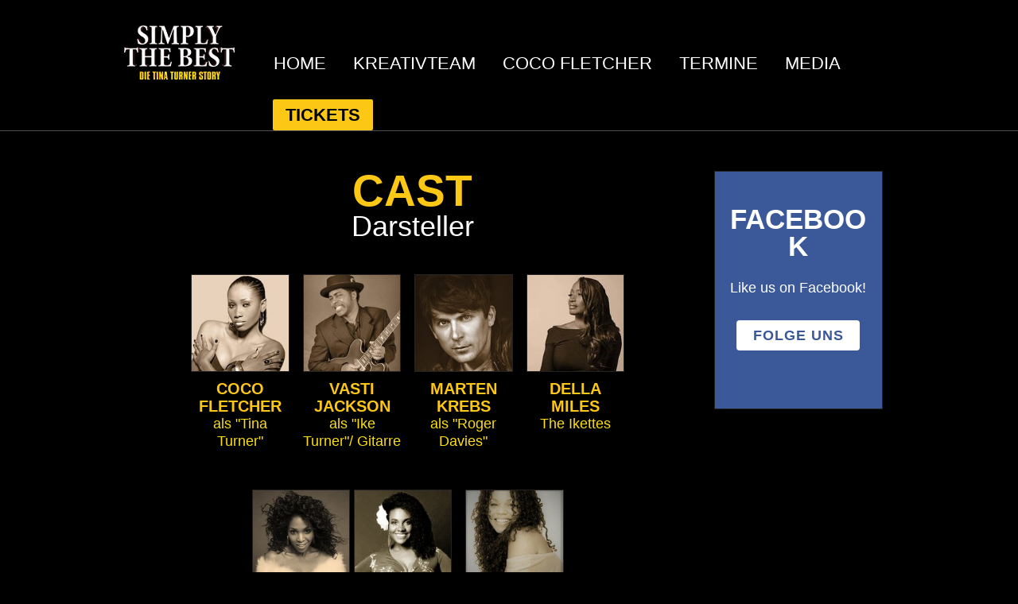

--- FILE ---
content_type: text/html; charset=utf-8
request_url: https://www.tina-turner-story.com/cast.html
body_size: 9096
content:
<!DOCTYPE html>
<html lang="de">
 <head>
  <meta http-equiv="Content-Type" content="text/html;charset=utf-8" />
  <meta  name="viewport" content="width=device-width, initial-scale=1.0, maximum-scale=1.0, user-scalable=0" />
  <meta name="description" content="Die TINA TURNER Story 'SIMPLY THE BEST' in beeindruckenden Szenen das bewegte Leben der Rock-Ikone..." />    <link rel="shortcut icon" type="image/x-icon" href="/tourfiles/uploads/349.ico" />
  <link rel="icon" type="image/x-icon" href="/tourfiles/uploads/349.ico" />
  <title>Simply The Best - Die Tina Turner Story | Cast</title>
  <link rel="stylesheet" href="/css/bootstrap.min.css" >
  <link rel="stylesheet" href="/style.css?v=1746841387" >
    <script src="/js/jquery-3.2.1.min.js" ></script>
    <script type="text/plain" class="cmplazyload" data-cmp-vendor="s26" data-cmp-src="https://www.googletagmanager.com/gtag/js?id=G-W209M1Q9S0"></script>
<script type="text/plain" class="cmplazyload" data-cmp-vendor="s26">
    window.dataLayer = window.dataLayer || [];
    function gtag(){dataLayer.push(arguments);}
    gtag('js', new Date());
    gtag('config', 'G-W209M1Q9S0', {'anonymize_ip': true});
</script>
    </script>
 </head>
 <body >
 <script type="text/javascript" data-cmp-ab="1" src="https://cdn.consentmanager.net/delivery/autoblocking/334d55d43ab0.js" data-cmp-host="c.delivery.consentmanager.net" data-cmp-cdn="cdn.consentmanager.net" data-cmp-codesrc="1"></script>
  <header>
   <div class="languages">
    	<div class="spacer"></div>
       </div>
      <div class="navbar navbar-expand-lg ">
<div class="container">
<div class="row">
<div class="col-xs-12 col-sm-3 col-md-3 no-padding"><a class="navbar-brand" href="/"><img src="/tourfiles/logo.png" alt="Simply The Best - Die Tina Turner Story" /></a> <button id="Mobilenav" class="navbar-toggler" type="button"> <em class="fa fa-bars"></em><em class="fa fa-close"></em> </button></div>
<div class="col-sm-9 col-md-9">
<div id="navbarResponsive" class="collapse navbar-collapse"><ul class="navbar-nav main-menu"><li class="nav-item  ">
                    <a class="nav-link" data-hover="HOME" href="/">HOME</a></li><li class="nav-item dropdown ">
                    <a class="nav-link" data-hover="KREATIVTEAM" href="/kreativteam.html">KREATIVTEAM</a><ul class="dropdown-menu"><li><a href="/kreativteam.html#kreativteam">KREATIVTEAM</a></li><li><a href="/kreativteam.html#mitwirkende">MITWIRKENDE</a></li></ul></li><li class="nav-item  ">
                    <a class="nav-link" data-hover="COCO FLETCHER" href="/coco-fletcher-tina-turner-double.html">COCO FLETCHER</a></li><li class="nav-item dropdown ">
                    <a class="nav-link" data-hover="TERMINE" href="/termine.html">TERMINE</a><ul class="dropdown-menu"><li><a href="/termine.html">Tour 2026</a></li><li class=""><a href="/termin-archiv.html">TOUR-ARCHIV</a></li></ul></li><li class="nav-item  ">
                    <a class="nav-link" data-hover="MEDIA" href="/mediathek.html">MEDIA</a></li><li class="nav-item">
          <a class="nav-link" href="/termine.html">TICKETS</a>
         </li>
        </ul></div>
</div>
</div>
</div>
</div>  </header>
  <div class="Page-wrapper">
   <div class="container">
<div class="row">
<div class="col-md-9 col-sm-9">
<section class="CastMemberList">
 <div class="container">
      <div id="darsteller" class="space"></div>
  <div class="row">
   <div class="col-sm-12 col-md-12 text-center">
    <h1 class="heading55">CAST</h1>    <p class="breadcrums-text">Darsteller</p>
   </div>
   <div class="col-sm-12 col-md-12 cast-row">
             <div class="cast-member">
          <a href="#Member0" class="fancybox" rel="cast">
           <div class="cast-pic"><img src="/tourfiles/uploads/thumbnail/283.jpg" alt="coco_fletcher_miniatur3"></div>
           <h3>COCO FLETCHER <span>als &quot;Tina Turner&quot;</span></h3>
          </a>
          <div id="Member0" class="cast_info_box" style="width:1100px;display:none;">
           <div class="popup-container">
            <div class="castimg-big"><img src="/tourfiles/uploads/283.jpg" alt="coco_fletcher_miniatur3"></div>
            <div class="castinfo">
             <h3>Coco Fletcher</h3>
             <span>als &quot;Tina Turner&quot;</span>
             <p>Aufgewachsen in Alabama/USA mit den Songs der großen Jazz- und Blues-Sänger, beschloss Dorothea Fletcher früh sich ganz der Musik zu widmen. Nach zahlreichen Clubauftritten feierte sie ihre ersten Erfolge in Las Vegas: dort trat sie mit Soul-Größen wie The Platters, Bobby Womack und Millie Jackson auf und sang erfolgreich in den Shows "Legends in Concert" und "American Superstars" mit. Schließlich lockte Europa. Seit 1997 gehört sie zur Cast der international gefeierten Doppelgänger-Show "Stars in Concert" im Estrel Berlin.<br />
 <br />
Eines der Highlights in ihrer Laufbahn war ein Duett mit Jermaine Jackson (Jackson Five). 1999 erhielt sie die Hauptrolle in "Elements" sowie in "Jingle Bells" im Berliner Friedrichstadtpalast. Neben ihren "Stars in Concert"-Auftritten stand Fletcher von 2004 bis 2014 an der Seite von Udo Jürgens auf der Bühne, der die Ausnahmekünstlerin als Sängerin für Konzerte und Tourneen engagierte. Mit ihm sang sie auf seiner letzten Tournee vor seinem Tod 2014 noch "I Can I Will" und "Ich war noch niemals in New York" im Duett. Bekannt wurde Fletcher vor allem auch nachdem sie Pepe Lienhard für Auftritte mit seinem "Big Band"-Orchester u.a. bei TV-Auftritten wie "Let's Dance" (RTL) verpflichtete.<br />
 <br />
Weitere Auftritte im Fernsehen folgten, bei "Wetten, dass...?", im NDR, MDR, RBB, 3Sat und ARD. Weiterhin war sie zu Gast beim "42nd & 50th Montreux Jazz Festival" und sang mit Quincey Jones, Chaka Khan, Patti Austen, Al Jarreau, Simply Red u.v.m.</p>
            </div>
           </div>
          </div>
         </div>
                  <div class="cast-member">
          <a href="#Member1" class="fancybox" rel="cast">
           <div class="cast-pic"><img src="/tourfiles/uploads/thumbnail/285.jpg" alt="vasti_jackson_miniatur"></div>
           <h3>VASTI JACKSON <span>als &quot;Ike Turner&quot;/ Gitarre</span></h3>
          </a>
          <div id="Member1" class="cast_info_box" style="width:1100px;display:none;">
           <div class="popup-container">
            <div class="castimg-big"><img src="/tourfiles/uploads/285.jpg" alt="vasti_jackson_miniatur"></div>
            <div class="castinfo">
             <h3>Vasti Jackson</h3>
             <span>als &quot;Ike Turner&quot;/ Gitarre</span>
             <p>In mehr als 43 Jahren als professioneller Musiker ist Vasti Jackson eine Urgewalt in der Musikwelt!<br />
Er ist ein vollendeter Performer, Songwriter, Arrangeur und Produzent. Von seinen frühen Anfängen als Musiker in Kirchen und Tanzbars in McComb, Mississippi, spielte er Festivals, Konzerte und Theater auf der ganzen Welt. Vasti Jackson bewegt sich mühelos zwischen Blues, Soul, Jazz, Funk, Gospel und Pop.<br />
 <br />
Er arbeitete z.B. mit BB King, The Grammys, Harry Connick, Jr., Martin Scorsese, Wynton Marsalis, Dr. John und Cassandra Wilson und wurde 2012 in die Mississippi Musician Hall of Fame einberufen. 2015 war er Empfänger des Albert King Lifetime Guitar Award.<br />
Vasti Jackson spielte in Dan Akroyd's House of Blues Radio Hour und performte, schrieb, produzierte und recordete Musik für HBO, VH1, Mississippi Educational Television and BBC (British Broadcasting Corp.).</p>
            </div>
           </div>
          </div>
         </div>
                  <div class="cast-member">
          <a href="#Member2" class="fancybox" rel="cast">
           <div class="cast-pic"><img src="/tourfiles/uploads/thumbnail/3558.jpg" alt="marten_krebs"></div>
           <h3>MARTEN KREBS <span>als &quot;Roger Davies&quot;</span></h3>
          </a>
          <div id="Member2" class="cast_info_box" style="width:1100px;display:none;">
           <div class="popup-container">
            <div class="castimg-big"><img src="/tourfiles/uploads/3558.jpg" alt="marten_krebs"></div>
            <div class="castinfo">
             <h3>Marten Krebs</h3>
             <span>als &quot;Roger Davies&quot;</span>
             <p>Marten Krebs ist Schauspieler, Moderator und Entertainer aus Leidenschaft.<br />
Er studierte Schauspiel, Gesang, Stepptanz und Ballett in Berlin. <br />
Seine Wurzeln liegen in der Altmark in Sachsen-Anhalt.<br />
<br />
Er brillierte auf Theaterbühnen, spielte im Kinofilm „Am Fluss“ und stand u. a. mit Barbara Schöneberger vor der Kamera.<br />
Wenn Marten Krebs die Showtreppe betritt spürt man es wieder, diese Eleganz der großen Entertainer lebt weiter und so bezeichnete ihn die berühmte Schauspielerin Gisela May als „Reinkarnation der früheren Entertainer“. May war seine künstlerische Ziehmutter, ihr widmete er ein Soloprogramm mit Anekdoten ihrer jahrelangen Freundschaft, Gedichten und Liedern . „Der Entertainer lacht, weil es euch Freude macht, singt und tanzt nur für euch alle und im allerschlimmsten Falle singen mit ihm alle.“<br />
<br />
Foto (c) Gregory B. Waldis</p>
            </div>
           </div>
          </div>
         </div>
                  <div class="cast-member">
          <a href="#Member3" class="fancybox" rel="cast">
           <div class="cast-pic"><img src="/tourfiles/uploads/thumbnail/284.jpg" alt="della_miles_miniatur"></div>
           <h3>DELLA MILES <span>The Ikettes</span></h3>
          </a>
          <div id="Member3" class="cast_info_box" style="width:1100px;display:none;">
           <div class="popup-container">
            <div class="castimg-big"><img src="/tourfiles/uploads/284.jpg" alt="della_miles_miniatur"></div>
            <div class="castinfo">
             <h3>Della Miles</h3>
             <span>The Ikettes</span>
             <p>Schon als Kind entdeckte die US-Amerikanerin ihre Leidenschaft für Musik. In verschiedenen Gospelchören und im elterlichen Live-Club in Houston/Texas sammelte Miles schon sehr früh musikalische Erfahrung. Aus der Leidenschaft wurde Berufung und bevor sie ihre eigene Karriere startete, arbeitete sie mit Größen wie Stevie Wonder, Marla Glenn, Joshua Kadison und Whitney Houston zusammen, mit der sie vier Jahre lang auf Welttournee war.<br />
 <br />
In Michael Jackson's "Sisterella" brillierte Miles in der Hauptrolle "Ella" auch als Musical-Darstellerin. Marius Müller-Westernhagen wurde auf die Wahl-Berlinerin aufmerksam als er einen ihrer Live-Auftritte erlebte. Er engagierte sie für seine Tourneen. Gemeinsam mit Müller-Westernhagen produzierte sie ihr aktuelles Album "Simple Days", welches nach ihrem Debüt "Follow Me (The D-Tour)" ein erneuter Beweis ihrer Qualität als Musikerin und Songwriterin war.<br />
 <br />
Mit ihren eigenen Stücken, teils poppig, teils Balladen und auch rockige Titeln begeistert Miles ihr Publikum.</p>
            </div>
           </div>
          </div>
         </div>
                  <div class="cast-member">
          <a href="#Member4" class="fancybox" rel="cast">
           <div class="cast-pic"><img src="/tourfiles/uploads/thumbnail/9282.jpg" alt="Olvido_Ruiz"></div>
           <h3>OLVIDO RUIZ <span>The Ikettes</span></h3>
          </a>
          <div id="Member4" class="cast_info_box" style="width:1100px;display:none;">
           <div class="popup-container">
            <div class="castimg-big"><img src="/tourfiles/uploads/9282.jpg" alt="Olvido_Ruiz"></div>
            <div class="castinfo">
             <h3>Olvido Ruiz</h3>
             <span>The Ikettes</span>
             <p>Olvido Ruiz Castellanos ist eine Sängerin und Musikerin aus Havanna, Kuba. Sie begann ihre Karriere an der Seite ihrer Mutter, der berühmten Sängerin Jaqueline Castellanos (auch bekannt als La Dama del son), und hatte ihr Debüt im kubanischen Fernsehen bereits im Alter von fünf Jahren. Ihre formale musikalische Ausbildung begann sie im Alter von 8 Jahren an der Nationalen Akademie für Kunst und Musik, wo sie Geige, Klavier und Chorleitung studierte. Mit Anfang zwanzig zog sie von Havanna nach Barcelona und trat bei zahlreichen Konzerten und Festivals in ganz Europa sowie als Vorgruppe der legendären Sängerin Celia Cruz und der Afro Cuban All Stars auf. Im Jahr 2008 gründete Olvido zusammen mit den für den Grammy nominierten Klazz Brothers das Projekt „Cuba Nova“, das zur Veröffentlichung des Albums „Agua“ bei Sony BMG und zu Tourneen in der ganzen Welt führte. 2012 wurde sie von einer der bekanntesten deutschen Hip-Hop-Gruppen, den Fantastischen Vier, als Special Guest zu einem MTV-Unplugged-Konzert eingeladen. Kürzlich hat sie mit der kubanischen Pianistin Lazara Cachao das Album „Perlas de Cuba“ aufgenommen und arbeitet nun an einem neuen Soloprojekt. Mit ihrer fantastischen Stimme, ihrer einzigartigen Bühnenpräsenz und ihrer Leidenschaft für das Singen zieht Olvido das Publikum in ihren Bann.</p>
            </div>
           </div>
          </div>
         </div>
                  <div class="cast-member">
          <a href="#Member5" class="fancybox" rel="cast">
           <div class="cast-pic"><img src="/tourfiles/uploads/thumbnail/9303.jpg" alt="Mariana_Souza_Pret"></div>
           <h3>MARIANA SOUZA PRET <span>The Ikettes</span></h3>
          </a>
          <div id="Member5" class="cast_info_box" style="width:1100px;display:none;">
           <div class="popup-container">
            <div class="castimg-big"><img src="/tourfiles/uploads/9303.jpg" alt="Mariana_Souza_Pret"></div>
            <div class="castinfo">
             <h3>Mariana Souza Pret</h3>
             <span>The Ikettes</span>
             <p>Die Brasilianerin Mariana Souza absolvierte Ihre musikalische Ausbildung am Conservatório Brasileiro de Música.  An der Hochschule „Centro de Movimento Deborah Colker“ beendete sie erfolgreich ihre tänzerische Ausbildung im klassischen Ballett, zeitgenössischen Tanz, Jazz und Stepptanz. Im Jahr 2007 folgte ein Engagement als Darstellerin im bekannten Musical „Der König der Löwen“ in Hamburg. Dort war sie unter anderem als Sarabi zu erleben. Außerdem war Mariana in der „West Side Story“ und das Disney Musical „Mary Poppins“, bei den Salzburger Festspielen engagiert. Dort war sie nicht nur als Tänzerin, sondern auch als Cover für die Rolle von Mrs. Corry zu sehen. Zu ihrer jüngsten Arbeit zählt außerdem eine von der Presse begeistert aufgenomme Inszenierung des Musicals „La Cage aux Folles“ an der Komischen Oper Berlin. Dort entwickelte und choreografierte Sie die Steptanznummer im Stück unter Regie von Barry Kosky.</p>
            </div>
           </div>
          </div>
         </div>
                  <div class="cast-member">
          <a href="#Member6" class="fancybox" rel="cast">
           <div class="cast-pic"><img src="/tourfiles/uploads/thumbnail/6468.jpg" alt="Miku"></div>
           <h3>MIKU GRAHAM <span>The Ikettes</span></h3>
          </a>
          <div id="Member6" class="cast_info_box" style="width:1100px;display:none;">
           <div class="popup-container">
            <div class="castimg-big"><img src="/tourfiles/uploads/6468.jpg" alt="Miku"></div>
            <div class="castinfo">
             <h3>Miku Graham</h3>
             <span>The Ikettes</span>
             <p>Die Kanadierin Miku Graham ist ein Multitalent: Sie sing, schreibt und arrangiert Songs und schauspielert. Mit dem Musical MammaMia! tourte sie drei Jahre lang durch Nordamerika, bevor sie drei Staffeln lang in er kanadischen Fernsehserie „Instant Star“ mitspielte. Zudem stand sie mit internationalen Superstars wie Annie Lennox sowie Angelique Kidjo auf der Bühne. Für den Plattenproduzent Bob Ezrin (u.a. Pink Floyd) sowie die kanadische Band The Arkells hat sie regelmäßig die Background Vocals gesungen. </p>
            </div>
           </div>
          </div>
         </div>
            </div>
  </div>
        <div id="band" class="space"></div>
  <div class="row">
   <div class="col-sm-12 col-md-12 text-center">
        <p class="breadcrums-text">Band</p>
   </div>
   <div class="col-sm-12 col-md-12 cast-row">
             <div class="cast-member">
          <a href="#Member7" class="fancybox" rel="cast">
           <div class="cast-pic"><img src="/tourfiles/uploads/thumbnail/277.jpg" alt="andreas_walter_miniatur"></div>
           <h3>ANDREAS WALTER <span>Bass</span></h3>
          </a>
          <div id="Member7" class="cast_info_box" style="width:1100px;display:none;">
           <div class="popup-container">
            <div class="castimg-big"><img src="/tourfiles/uploads/277.jpg" alt="andreas_walter_miniatur"></div>
            <div class="castinfo">
             <h3>Andreas Walter</h3>
             <span>Bass</span>
             <p>Andreas Walter studierte zunächst Klassisches Schlagzeug und später Jazz E-Bass und Kontrabass an der Hochschule der Künste Berlin 1990 bis 1996. Mit Jerry Granelli's legendärer Band UFB gastierte er auf  den Internationalen Jazz Festivals in Ottawa, Vancouver und Halifax sowie in den USA in San Francisco und New York und dem Leverkusen-Jazz-Festival in Deutschland.<br />
 <br />
Auf die persönliche Berufung seitens Lou Reeds erfolgte Andreas Walters Besetzung bei der aufsehenerregenden Inszenierung "Lulu" durch Robert Wilson im Berliner Ensemble. Nebenbei ergaben sich kontinuierlich Engagements bei diversen Shows (Gayle Tufts "Soul Sensation Show" unter der Regie von Thomas Herrmanns) und in zahllosen Bands (Steve Woods's "Nighttrain", Siggy Davis Band, Keith Tynes Band, Power Unit u.v.m.).</p>
            </div>
           </div>
          </div>
         </div>
                  <div class="cast-member">
          <a href="#Member8" class="fancybox" rel="cast">
           <div class="cast-pic"><img src="/tourfiles/uploads/thumbnail/6290.jpg" alt="Ilia_Skibinsky"></div>
           <h3>ILIA SKIBINSKY <span>Saxophon</span></h3>
          </a>
          <div id="Member8" class="cast_info_box" style="width:1100px;display:none;">
           <div class="popup-container">
            <div class="castimg-big"><img src="/tourfiles/uploads/6290.jpg" alt="Ilia_Skibinsky"></div>
            <div class="castinfo">
             <h3>Ilia Skibinsky</h3>
             <span>Saxophon</span>
             <p>Ilia Skibinsky geboren in Russland, wanderte 1993 mit seiner Familie nach Israel aus. 2007 zog er nach New York, wo er seinen Bachelor an der New School University absolvierte. Seine Bemühungen in den USA zahlten sich aus als er 2013 seine erste Platte mit dem Namen „The Passage“ aufnahm. Das Album wurde von Jazziz magazine unter die 10 besten des Jahres gewählt. Im Januar 2015 gewann er den ersten Preis im Jazz Wettbewerb „Made in NY“.<br />
<br />
Ilias Karriere umfasst auch die Arbeit mit verschiedenen Theater- / TV-Produktionen und Unternehmen wie dem Cirque Du Soleil. Er teilte sich Bühnen mit einer Vielzahl an bekannten Künstlern, wie der Trompetenlegende Randy Brecker, der mehrfach Grammy-Nominierten Bobby Sanabria, Larry Graham und Joane Brackeen, um nur einige zu nennen.<br />
<br />
Ilia ist nicht nur Performer, sondern auch Komponist. Seine Arbeiten für Medien wurden in verschiedenen TV-Shows, Filmen und Werbespots gezeigt. Im August 2018 gewann seine Originalpartitur den 2. Platz beim internationalen Kompositionswettbewerb „Concorso 2 Agosto“, zusätzlich zu einem früheren Preis für die Erwähnung der Sonderjury, den er 2016 erhielt.<br />
<br />
Für mehr Information:<br />
<a href="http://www.iliaskymusic.com" target="_blank">www.iliaskymusic.com</a><br />
<br />
<br />
</p>
            </div>
           </div>
          </div>
         </div>
                  <div class="cast-member">
          <a href="#Member9" class="fancybox" rel="cast">
           <div class="cast-pic"><img src="/tourfiles/uploads/thumbnail/275.jpg" alt="doan_pham_miniatur"></div>
           <h3>DOAN PHAM <span>Drums</span></h3>
          </a>
          <div id="Member9" class="cast_info_box" style="width:1100px;display:none;">
           <div class="popup-container">
            <div class="castimg-big"><img src="/tourfiles/uploads/275.jpg" alt="doan_pham_miniatur"></div>
            <div class="castinfo">
             <h3>Doan Pham</h3>
             <span>Drums</span>
             <p>Der talentierte Musiker Doan Pham spielte bereits in den USA, Kanada, Europa, Afrika und Asien. Seine Musikkünste sind in unterschiedlichen Genres wie Rock, Pop, Jazz und Funk gefragt. Pham performte mit den Grammy-Gewinnern "Jacksoul" sowie mit Jazz-Sängerin Molly Johnson.<br />
 <br />
Auf internationalem Parkett spielte der Kanadier gemeinsam mit dem Aminoto Orchester für US-Präsident Obama auf Bali, begleitete vor 20.000 Fans in Shanghai den chinesischen Popstar Han Hong und tourte mit dem asiatischen Star Tayu durch China und Taiwan. Als Mitglied der Jazz-Funk-Band "The Triodes", spielte Pham mit bekannten Musikern wie dem Saxophonisten Jeff Coffin (Dave Matthews Band) oder dem Grammy nominierten Klarinetten-Genie Don Byron.</p>
            </div>
           </div>
          </div>
         </div>
                  <div class="cast-member">
          <a href="#Member10" class="fancybox" rel="cast">
           <div class="cast-pic"><img src="/tourfiles/uploads/thumbnail/6467.jpg" alt="MICHAEL_SHAND"></div>
           <h3>MICHAEL SHAND <span>Keyboard</span></h3>
          </a>
          <div id="Member10" class="cast_info_box" style="width:1100px;display:none;">
           <div class="popup-container">
            <div class="castimg-big"><img src="/tourfiles/uploads/6467.jpg" alt="MICHAEL_SHAND"></div>
            <div class="castinfo">
             <h3>Michael Shand</h3>
             <span>Keyboard</span>
             <p>Sein halbes Leben lang spielt der Kanadier Michael Shand Keyboard. Musikalisch ist er im Jazz fest verwurzelt und studierte auch diese Musikrichtung an der York University in Toronto. Nach seinem Uniabschluss arbeitete er zunächst als Pianist und Musical Director für das kanadische Jazzquintett „Kollage“. <br />
<br />
Seitdem spielte er mit zahlreichen international bekannten Jazz-Musikern auf zahlreichen Bühnen in der ganzen Welt. Country-Musiker Johnny Reid engagierte Shand schließlich fast zehn Jahre lang als Keyboarder und Musical Director. Zudem hat Michael Shand ein eignes Album namens „Patience For Life” veröffentlicht.</p>
            </div>
           </div>
          </div>
         </div>
            </div>
  </div>
        <div id="taenzer" class="space"></div>
  <div class="row">
   <div class="col-sm-12 col-md-12 text-center">
        <p class="breadcrums-text">T&auml;nzer</p>
   </div>
   <div class="col-sm-12 col-md-12 cast-row">
             <div class="cast-member">
          <a href="#Member11" class="fancybox" rel="cast">
           <div class="cast-pic"><img src="/tourfiles/uploads/thumbnail/9297.jpg" alt="Agata_Boguslawska"></div>
           <h3>AGATA BOGUSLAWSKA <span>T&auml;nzerin</span></h3>
          </a>
          <div id="Member11" class="cast_info_box" style="width:1100px;display:none;">
           <div class="popup-container">
            <div class="castimg-big"><img src="/tourfiles/uploads/9297.jpg" alt="Agata_Boguslawska"></div>
            <div class="castinfo">
             <h3>Agata Boguslawska</h3>
             <span>T&auml;nzerin</span>
             <p>Agata arbeitet seit über 25 Jahren als professionelle Tänzerin. Ausgebildet in London in modernem Tanz, startete sie sehr früh ihre Bühnenkarriere mit afro-brasilianischen Tänzen wie Samba und Capoeira. <br />
Neben Ballett, Jazz und Modern beherrscht Agata kommerzielle Tanzstile und arbeitete für zahllose, internationale Stars, wie Lou Bega. Bis heute tanzt Agata mit viel Leidenschaft und Liebe.</p>
            </div>
           </div>
          </div>
         </div>
                  <div class="cast-member">
          <a href="#Member12" class="fancybox" rel="cast">
           <div class="cast-pic"><img src="/tourfiles/uploads/thumbnail/9298.jpg" alt="Carla_Oya"></div>
           <h3>CARLA OYA <span>T&auml;nzerin</span></h3>
          </a>
          <div id="Member12" class="cast_info_box" style="width:1100px;display:none;">
           <div class="popup-container">
            <div class="castimg-big"><img src="/tourfiles/uploads/9298.jpg" alt="Carla_Oya"></div>
            <div class="castinfo">
             <h3>Carla Oya</h3>
             <span>T&auml;nzerin</span>
             <p>Carla Oya lebt als freie Choreographin in Berlin und entwirft Choreographien für nationale und internationale Bühnen- und Kameraproduktionen unterschiedlichster Genres. Neben ihrer Arbeit als Choreographin coacht sie außerdem Sänger und Schauspieler und erarbeitet professionelle und unverkennbare Performances. Professionelle Erfahrungen sammelte sie u. a. im Deutschen Fernsehballett, bei „Wetten, dass…?“, auf mehreren Tourneen mit Stargeiger David Garrett sowie als Tänzerin und Dance Captain in unterschiedlichsten Produktionen von „Stars in Concert“ und „Estrel Entertainment“ in Berlin.</p>
            </div>
           </div>
          </div>
         </div>
            </div>
  </div>
     </div>
</section>

</div>

   <div class="col-sm-3 col-md-3 sidebar CastMemberList">
   <div class="sidebar-content">
     <aside class="fb-cover" >
      <div class="fb-cover-content">
       <h3>FACEBOOK</h3>
       <p>Like us on Facebook!</p>
       <a class="followBtn" href="https://www.facebook.com/SimplytheBest.DieTinaTurnerStory" target="_blank">Folge uns </a>
      </div>
     </aside>
    </div>
   </div>

</div>
</div>

<script type="text/javascript" src="/js/fancybox/jquery.mousewheel-3.0.6.pack.js"></script>
<script type="text/javascript" src="/js/fancybox/jquery.fancybox.js?v=2.1.5"></script>
<script type="text/javascript" src="/js/fancybox/helpers/jquery.fancybox-buttons.js?v=1.0.5"></script>
<script type="text/javascript" src="/js/fancybox/helpers/jquery.fancybox-thumbs.js?v=1.0.7"></script>
<script type="text/javascript" src="/js/fancybox/helpers/jquery.fancybox-media.js?v=1.0.6"></script>
<script>
 $(document).ready(function(){
         $('body').addClass('page');
         $(".scrollto").click(function(){
                 $('html, body').animate({
                         scrollTop: $("#CreativeTeam").offset().top
                 }, 2000);
         });
         $(".fancybox").fancybox({
                 afterShow: function(){
                         $('body').toggleClass("overflowy");
                 },
                 afterClose: function(){
                         $('body').toggleClass("overflowy");
                 }
         });
 });
</script>  </div>
  <footer class="">
      <div class="container">
<div class="row">
<div class="col-md-8 col-sm-8">
<ul class="footer-links" style="text-align: left;"><li><a href="/impressum.html">Impressum</a></li> <li><a href="/datenschutz.html">Datenschutz</a></li> <li><a href="/agb.html">AGB</a></li> <li><a href="/presse.html">Media Center</a></li> </ul>
<p style="text-align: left;">&copy; 2025 COFO Entertainment GmbH &amp; Co.KG</p>
</div>
<div class="col-md-2 col-sm-2 col-xs-12 text-right"><a title="COFO Entertainment" href="https://www.cofo.de" target="_blank"><img src="/tourfiles/14/COFO-Entertainment-small-RGB-negativ.png" alt="COFO Entertainment" width="100" height="47" /></a></div>
</div>
</div>
<!-- Google Tag Manager (noscript) --><noscript><iframe src="https://www.googletagmanager.com/ns.html?id=GTM-PDVQHNL" height="0" width="0" style="display:none;visibility:hidden"></iframe></noscript><!-- End Google Tag Manager (noscript) -->  </footer>
  <script src="/js/main.js"></script>
 <script defer src="https://static.cloudflareinsights.com/beacon.min.js/vcd15cbe7772f49c399c6a5babf22c1241717689176015" integrity="sha512-ZpsOmlRQV6y907TI0dKBHq9Md29nnaEIPlkf84rnaERnq6zvWvPUqr2ft8M1aS28oN72PdrCzSjY4U6VaAw1EQ==" data-cf-beacon='{"version":"2024.11.0","token":"d48662458f5e4b3aa25b718a843906e8","r":1,"server_timing":{"name":{"cfCacheStatus":true,"cfEdge":true,"cfExtPri":true,"cfL4":true,"cfOrigin":true,"cfSpeedBrain":true},"location_startswith":null}}' crossorigin="anonymous"></script>
</body>
</html>

--- FILE ---
content_type: text/css;charset=UTF-8
request_url: https://www.tina-turner-story.com/style.css?v=1746841387
body_size: 15740
content:
@font-face {
  font-family: 'Barlow Condensed';
  font-style: italic;
  font-weight: 400;
  font-display: fallback;
  src: local('Barlow Condensed Italic'), local('BarlowCondensed-Italic'), url(/fonts/BarlowCondensed-Italic-webfont.woff) format('woff');
}
@font-face {
  font-family: 'Barlow Condensed';
  font-style: normal;
  font-weight: 300;
  font-display: fallback;
  src: local('Barlow Condensed Light'), local('BarlowCondensed-Light'), url(/fonts/BarlowCondensed-Light-webfont.woff) format('woff');
}
@font-face {
  font-family: 'Barlow Condensed';
  font-style: normal;
  font-weight: 400;
  font-display: fallback;
  src: local('Barlow Condensed Regular'), local('BarlowCondensed-Regular'), url(/fonts/BarlowCondensed-Regular-webfont.woff) format('woff');
}
@font-face {
  font-family: 'Barlow Condensed';
  font-style: normal;
  font-weight: 600;
  font-display: fallback;
  src: local('Barlow Condensed SemiBold'), local('BarlowCondensed-SemiBold'), url(/fonts/BarlowCondensed-SemiBold-webfont.woff) format('woff');
}
@font-face {
  font-family: 'Barlow Condensed';
  font-style: normal;
  font-weight: 700;
  font-display: fallback;
  src: local('Barlow Condensed Bold'), local('BarlowCondensed-Bold'), url(/fonts/BarlowCondensed-Bold-webfont.woff) format('woff');
}
@font-face {
  font-family: 'FontAwesome';
  src:  url('/fonts/fontawesome-custom.eot?dv79k6');
  src:  url('/fonts/fontawesome-custom.eot?dv79k6#iefix') format('embedded-opentype'),
    url('/fonts/fontawesome-custom.ttf?dv79k6') format('truetype'),
    url('/fonts/fontawesome-custom.woff?dv79k6') format('woff'),
    url('/fonts/fontawesome-custom.svg?dv79k6#fontawesome-custom') format('svg');
  font-display: block;
  font-weight: normal;
  font-style: normal;
}

[class^="fa-"], [class*=" fa-"] {
  font-family: 'FontAwesome' !important;
  speak: none;
  font-style: normal;
  font-weight: normal;
  font-variant: normal;
  text-transform: none;
  line-height: 1;
  -webkit-font-smoothing: antialiased;
  -moz-osx-font-smoothing: grayscale;
  vertical-align:middle;
}

.fa-close:before {
  content: "\e902";
}
.fa-bars:before {
  content: "\e900";
}
.fa-caret-down:before {
  content: "\e901";
}

.navbar-brand{
  font-family:FontAwesome;
}

body {
  font-family: 'Barlow Condensed', sans-serif;
  font-size: 17px;
  color: #ffffff;
  line-height: 1.3;
  background: #000000;
  white-space: normal;
  word-wrap: break-word;
}

.container {
  width: 100%;
  max-width: 970px;
}

h1,
h2,
h3,
h4,
h5,
h6 {
  font-family: 'Barlow Condensed', sans-serif;
  margin: 0;
}

button.navbar-toggler {
  display: none;
}

a {
  -webkit-transition: all 0.3s;
  -moz-transition: all 0.3s;
  -o-transition: all 0.3s;
  transition: all 0.3s;
}

a:active,
a:focus,
a:hover {
  text-decoration: none;
  color: #fdde10;
}

header {
  border-bottom: 1px solid #505050;
}

body.large_header header{
  border:none;
  background:rgba(0, 0, 0, 0.7);
}

.navbar {
  border-radius: 0;
  height: auto;
  float: none;
  padding: 0;
  margin: 0;
  border: none;
}

.navbar-brand {
  float: none;
  height: auto;
  padding: 0;
  font-size: 18px;
  line-height: 20px;
}

a.navbar-brand {
  display: block;
  padding: 24px 0 24px;
}

header .navbar div#navbarResponsive, header .navbar .col-sm-9.col-md-9{
  padding-left:0;
}

ul.navbar-nav.main-menu {
  padding-top: 24px;
  float:right;
  text-align:right;
  padding-left:0;
}

ul.navbar-nav.main-menu>li {
  display: inline-block;
  color: #fefefe;
  font-size: 20px;
  position: relative;
  margin: 0 1px;
  padding: 0 16px;
  -webkit-transition: all 0.3s;
  -moz-transition: all 0.3s;
  -o-transition: all 0.3s;
  transition: all 0.3s;
}

ul.navbar-nav.main-menu>li>a {
  display: block;
  color: #ffffff;
  font-size: 25px;
  position: relative;
  font-weight: 300;
  padding: 8px 0px;
  overflow: hidden;
  line-height: 49px;
}

ul.navbar-nav.main-menu>li>a::before {
  position: absolute;
  top: 0;
  left: 0;
  overflow: hidden;
  padding: 8px 0px;
  max-width: 0px;
  color: #fdde10;
  content: attr(data-hover);
  -webkit-transition: max-width 0.5s;
  -moz-transition: max-width 0.5s;
  transition: max-width 0.5s;
  overflow: hidden;
  white-space: nowrap;
  word-wrap: no-wrap;
  box-sizing: none;
}

ul.navbar-nav.main-menu>li>a:hover::before,
ul.navbar-nav.main-menu>li>a:focus::before {
  max-width: 100%;
  padding: 8px 0px;
}

ul.navbar-nav.main-menu>li.active a,
ul.navbar-nav.main-menu>li.active a:before {
  max-width: 100%;
  padding: 8px 0px;
  font-weight: 600;
}

ul.navbar-nav.main-menu>li:last-child {
  background: #fdc715;
  border-radius: 2px;
  margin-left: 16px;
  margin-top: 13px;
  -webkit-transition: all 0.5s;
  -moz-transition: all 0.5s;
  -o-transition: all 0.5s;
  transition: all 0.5s;
  padding:0;
}

ul.navbar-nav.main-menu>li:last-child a{
 color: #000000;
}

ul.navbar-nav.main-menu>li:last-child:hover {
  background: #fdde10;
}

ul.navbar-nav.main-menu>li:last-child:hover a{
 color: #000000;
}

ul.navbar-nav.main-menu>li:last-child a:before {
  display: none;
}

ul.navbar-nav.main-menu>li:last-child>a {
  font-weight: 600;
  line-height: 23px;
  padding:8px 16px;
}

.dropdown-menu>.active>a,
.dropdown-menu>.active>a:focus {
  color: #ffffff;
  text-decoration: none;
  background-color: transparent;
  outline: 0;
  font-weight: 700;
}

.dropdown-menu>.active>a:hover {
  color: #fdde10;
  text-decoration: none;
  background-color: transparent;
  outline: 0;
}

.navbar-nav>li.dropdown:hover>.dropdown-menu {
  display: block;
  -webkit-transition: all 0.3s;
  -moz-transition: all 0.3s;
  -o-transition: all 0.3s;
  transition: all 0.3s;
}

ul.dropdown-menu {
  background: #000000;
  border: 1px solid #ffffff;
  border-radius: 0;
  left:50%;
  transform:translateX(-50%);
  -webkit-transition: all 0.3s;
  -moz-transition: all 0.3s;
  -o-transition: all 0.3s;
  transition: all 0.3s;
}

.dropdown-menu:before {
  content: "\e901";
  display: block;
  position: absolute;
  top: -22px;
  left: 50%;
  transform: translateX(-50%);
  font-size: 24px;
  line-height: 18px;
  font-family: FontAwesome;
}

ul.dropdown-menu>li {
  text-align: center;
  display: block;
}

ul.dropdown-menu>li a {
  font-size: 20px;
  display: block;
  text-align: center;
  color: #fefefe;
  line-height: 22px;
  text-transform:uppercase;
}

ul.dropdown-menu>li a:focus,
ul.dropdown-menu>li a:active,
ul.dropdown-menu>li a:hover {
  background: none;
  color: #fdde10;
}

ul.dropdown-menu>li:active,
ul.dropdown-menu>li:focus,
ul.dropdown-menu>li:hover {
  background: none;
}

body.large_header .page-content {
  margin-top: 120px;
}


.home-slider {
  min-height: 450px;
  border-bottom: 1px solid #505050;
  background: #232323;
}

body.large_header .home-slider {
  min-height: 510px;
  border:none;
  background:none;
}

section.page-content, section.TicketTable, section.Presse-Section{
  margin-top: 70px;
}

.home h1,
.single-page h1,
.home h2,
.single-page h2 {
  font-size: 30px;
  font-weight: 300;
  color: #fdc715;
  line-height: 35px;
  margin-top: 0;
  margin-bottom: 24px;
}

.home h3,
.single-page h3,
.home.h3 {
  font-size: 30px;
  font-weight: 600;
  color: #fff;
  line-height: 40px;
  text-transform: uppercase;
}

.home p,
.single-page p {
  font-size: 20px;
  font-weight: 300;
  color: #ffffff;
  margin-bottom: 24px;
}

.single-page a{
color:#fdc715;
}

.single-page a:hover, .single-page a:active{
color:#fdde10;
}

footer, .musicals {
  border-top: 1px solid #505050;
}

footer {
  padding: 20px 0;
  margin-top: 60px;
}

ul.footer-links {
  text-align: left;
  margin: 0;
  padding:0;
}

ul.footer-links li {
  display: inline-block;
  vertical-align: top;
  font-size: 17px;
  color: #888d90;
  line-height: 16px;
  border-right: 1px solid #888d90;
  padding-right: 6px;
  margin-right: 2px;
}

ul.footer-links, footer p {
  text-align:center;
}

ul.footer-links li:last-child {
  border:none;
  padding:0;
  margin:0;
}

ul.footer-links li a {
  color: #888d90;
  line-height: 16px;
  display: block;
}

ul.footer-links li a:hover {
  color: #fdde10;
}

.sidebar {
  position:sticky;
  position:-webkit-sticky;
  position:-moz-sticky;
  position:-o-sticky;
  top:15px;
}

.sidebar.js-is-stuck{
  right:0;
  top:auto;
}

.sidebar.left.js-is-stuck{
  right:auto;
  left:0;
}

.sidebar.js-is-sticky{
  left:50%;
  transform:translateX(100%);
}

.sidebar.left.js-is-sticky{
  left:auto;
  right:50%;
  transform:translateX(-100%);
}

.js-stickybit-parent{
  position:relative;
}

.sidebar-content aside.news-list > div, .sidebar-content aside .news-widget, .sidebar-content aside.fb-cover, .sidebar-content aside.widget-sorting, .sidebar-content aside.login-widget, .sidebar-content aside.banner_box, .press-content aside {
  border: 1px solid #232323;
  padding: 0;
  position: relative;
}

.news-widget a{
  background: #151515;
}

.news-widget a:hover{
  background: #232323;
}

aside.banner_box{
  margin-top:25px;
}

aside.banner_box:first-child{
  margin-top:0;
}

aside.banner_box img{
  width:100%;
}

aside.banner_box a img{
  -webkit-transition: all 0.4s;
  -moz-transition: all 0.4s;
  -o-transition: all 0.4s;
  transition: all 0.4s;
}

aside.banner_box a:hover img{
  opacity:0.6;
}

select.subnav{
  margin-top:-44px;
  float:left;
  width:270px;
  margin-bottom:40px;
  max-width:100%;
}

.press-content aside{
  width:48%;
  margin-right:10px;
  display:inline-block;
  vertical-align:top;
}

.sidebar-content.wide aside:last-child{
  margin-right:0;
}

.New-Carousel img {
  width: 100%;
  -webkit-transition: all 0.4s;
  -moz-transition: all 0.4s;
  -o-transition: all 0.4s;
  transition: all 0.4s;
}

.New-Carousel button.slick-prev.slick-arrow,
.New-Carousel button.slick-next.slick-arrow {
  display: none!important;
}

.New-Carousel ul.slick-dots {
  padding: 0;
  margin: 0;
  position: absolute;
  bottom: -41px;
  z-index: 99;
  left: 10px;
}

.New-Carousel ul.slick-dots li {
  display: inline-block;
  vertical-align: top;
  text-indent: -9999px;
  width: 11px;
  height: 11px;
  background: #4d4d4d;
  border-radius: 50%;
  margin: 0 4px;
  cursor: pointer;
}

.New-Carousel ul.slick-dots li.slick-active,
.New-Carousel ul.slick-dots li:hover {
  background: #fdc715;
}

p.link-all {
  text-align: right !important;
  margin: 0;
  padding-top: 8px;
  padding-right: 10px;
  margin-top: 3px;
}

.home p.link-all {
  padding-right: 0px;
}

p.link-all a {
  text-align: right;
  font-size: 18px;
  font-weight: 600;
  color: #fdc715;
}

p.link-all a:hover {
  color: #ffffff;
}

.newpost {
  padding: 13px 15px;
}

.sidebar-content p.news-summary {
  margin: 0;
  font-size: 17px;
  font-weight: 400;
  line-height: 18px;
  color: #888d90;
}

.sidebar-content p.news-date {
  margin: 0;
  font-size: 16px;
  font-weight: 600;
  color: #888d90;
}

.sidebar-content .news-list-title {
  margin-top: 56px;
  margin-bottom: 10px;
  font-size:30px;
}

.sidebar-content .news-list-title:first-child{
  margin-top:0;
}

.newpost h3 {
  color: #fefefe;
  font-weight: 600;
  line-height: 20px;
  font-size: 21px;
  margin-top: 8px;
  margin-bottom: 4px;
  text-transform: uppercase;
  color: #fefefe;
  -webkit-transition: all 0.3s;
  -moz-transition: all 0.3s;
  -o-transition: all 0.3s;
  transition: all 0.3s;
}

.new-item:hover h3 {
  color: #fdde10;
}

.new-item:hover img {
  opacity: 0.8;
  -webkit-transition: all 0.4s;
  -moz-transition: all 0.4s;
  -o-transition: all 0.4s;
  transition: all 0.4s;
}

.media-slider .carousel-control {
  position: absolute;
  width: 50px;
  height: 50px;
  display: block;
  top: calc(50% - 50px);
  opacity: 1;
  transform: translateY(-50%);
  background: transparent;
}

.media-slider .carousel-control svg path{
  fill:#fdc715;
  -ms-transition: all 0.3s;
  -webkit-transition: all 0.3s;
  -moz-transition: all 0.3s;
  -o-transition: all 0.3s;
  transition: all 0.3s;
}

.media-slider .carousel-control svg:hover path{
  opacity:0.6;
}

.media-slider a.left.carousel-control {
  left: -101px;
}

.media-slider a.right.carousel-control {
  right: -101px;
}

.media-slider .item {
  text-align:center;
}

.carousel-inner > .item > a > img, .carousel-inner > .item > img, .img-responsive, .thumbnail a > img, .thumbnail > img{
  display:inline-block;
}

.media-slider ol.carousel-indicators.thumbnail-nav {
  position: relative;
  left: initial;
  margin: 0 4px 0 0;
  width: 100%;
  top: initial;
  text-align: left;
  bottom: initial;
  margin-top: 16px;
  display: block;
}

.media-slider .carousel-indicators li.active {
  width: 112px;
  height: 68px;
  margin: 0 6px 0 0;
  border: 1px solid #c9c9c9;
}

.media-slider .carousel-indicators li:hover {
  width: 112px;
  margin: 0 6px 0 0;
  border-color: #c9c9c9;
  -webkit-transition: all 0.4s;
  -moz-transition: all 0.4s;
  -o-transition: all 0.4s;
  transition: all 0.4s;
}

.media-slider .carousel-indicators li:hover img,
.media-slider .carousel-indicators li.active img {
  opacity: 0.7;
  -webkit-transition: all 0.4s;
  -moz-transition: all 0.4s;
  -o-transition: all 0.4s;
  transition: all 0.4s;
}

.media-slider .carousel-indicators li {
  display: inline-block;
  width: 111px;
  height: 68px;
  margin: 0 6px 0 0;
  text-indent: unset;
  cursor: pointer;
  background-color: #000;
  border: 1px solid #232323;
  border-radius: 0;
  vertical-align: top;
  overflow: hidden;
  margin-bottom:5px;
  text-align:center;
}

.media-slider .carousel-indicators li img {
  max-width: 100%;
  max-height: 100%;
  -webkit-transition: all 0.4s;
  -moz-transition: all 0.4s;
  -o-transition: all 0.4s;
  transition: all 0.4s;
}

.media-slider .carousel-indicators li:last-child {
  margin-right: 0;
}

ul.social-links {
  padding: 0;
  text-align: center;
}


/* ul.social-links li a{
        display:block;
        filter: gray;
    -webkit-filter: grayscale(1);
    filter: grayscale(1);
} */

ul.social-links li a {
  display: block;
  width: 37px;
  height: 37px;
  background: url(/images/social-icons.png)no-repeat 0 -2px;
  text-indent: -9999px;
}

ul.social-links li.facebook a {
  background-position: 0 -2;
}

ul.social-links li.vimeo a {
  background-position: -61px -1px;
}

ul.social-links li.youtube a {
  background-position: -121px -1px;
}

ul.social-links li.instagram a {
  background-position: -179px -1px;
}

ul.social-links li.facebook a:hover {
  background-position: 0 -47px;
}

ul.social-links li.vimeo a:hover {
  background-position: -61px -47px;
}

ul.social-links li.youtube a:hover {
  background-position: -121px -47px;
}

ul.social-links li.instagram a:hover {
  background-position: -179px -47px;
}

ul.social-links li {
  display: inline-block;
  vertical-align: top;
  margin: 0 5px;
}

ul.social-links li a:hover {
  filter: unset;
  /* IE6-9 */
  -webkit-filter: unset;
  /* Google Chrome, Safari 6+ & Opera 15+ */
  filter: unset;
}

ol.carousel-indicators.thumbnail-nav {
  font-size: 0;
}

section.media-content, section.video-content {
  padding: 65px 0;
}

section.media-content.middle, section.video-content.middle {
  background: #151515;
}

section.media-content h2, section.video-content h2{
  margin-bottom:25px;
}

section.media-content h2.special{
  font-size:38px;
  color:#fdc715
}

section.media-content h3.special{
  font-size:30px;
}

section.video-content img, section.media-content .embed-container img{
  width:100%;
  display:inline-block;
}

.heading55, .CastMemberList h1, .CreativeTeam h1, .Template1 h1, .Template2 h1 {
  font-size: 55px;
  font-weight: 700;
  color: #fdc715;
  line-height: 50px;
}

.TicketTable h1.heading55{
  margin-top:60px;
}

.TicketTable h1.heading55:first-child{
  margin-top:0;
}

.TicketTable p{
  padding:10px 0;
}

.TicketTable .banner{
  width:100%;
  margin-top:60px;
}

.TicketTable .banner img{
  max-width:100%;
  width:100%;
}

.breadcrums-text {
  font-size: 36px;
  line-height:40px;
  font-weight: 300;
  margin-bottom: 50px;
}

.breadcrums-text a{
  color:#fdc715;
}

.breadcrums-text a:hover, .breadcrums-text a:active{
  color:#fdde10;
}

.video-content .breadcrums-text{
  margin-bottom:0;
}

.CastMemberList .breadcrums-text, .CreativeTeam .breadcrums-text, .Template1 .breadcrums-text, .Template2 .breadcrums-text {
  margin-bottom: 40px;
}

.CastMemberList img.banner, .CreativeTeam img.banner, .Template1 img.banner, .Template2 img.banner {
  max-width:100%;
}

.video-wrapper {
  width: 560px;
}

.embed-container a span.holder{
  position:absolute;
  bottom:50px;
  width:100%;
  height:auto;
  text-align:center;
  display:block;
}

.embed-container a span.holder span{
  display:inline-block;
  background:#fff;
  color:#000;
  padding:7px 12px 10px;
  font-size:22px;
  font-weight:bold;
  text-transform:uppercase;
  max-width:95%;
}

.embed-container a svg{
  width:100px;
  height:100px;
  position:absolute;
  top:50%;
  left:50%;
  margin-top:-50px;
  margin-left:-50px;
}

.embed-container a svg polygon, .embed-container a svg path{
  -webkit-transition: all .3s ease;
  -moz-transition: all .3s ease;
  -o-transition: all .3s ease;
  -ms-transition: all .3s ease;
  transition: all .3s ease;
  fill:#ffffff;
}
.embed-container a:hover svg polygon, .embed-container a:hover svg path {
  fill:#fdc715;
}

div.border-line {
  border: 1px solid #232323;
  margin: 0;
  overflow: hidden;
}

.borderimg img {
  width: 100%;
  transform: scale(1);
  -webkit-transform: scale(1);
  -webkit-transition: all 0.3s;
  -moz-transition: all 0.3s;
  -o-transition: all 0.3s;
  transition: all 0.3s;
}

ul.social-links {
  padding: 0;
  text-align: center;
  margin: 25px 0 50px;
}

.img-effect1 {
  background: #ffffff;
}

.img-effect1:hover img {
  opacity: 0.7;
  transform: scale(1.05);
  -webkit-transform: scale(1.05);
  -webkit-transition: all 0.3s;
  -moz-transition: all 0.3s;
  -o-transition: all 0.3s;
  transition: all 0.3s;
}

.news-list ul {
  padding: 0;
  list-style-type: none;
  margin: 0;
}

.news-list ul li {
  display: block;
  background: #151515;
  padding: 4px 10px;
  line-height: 24px;
  border-bottom: 1px solid #000000;
  -webkit-transition: all 0.3s;
  -moz-transition: all 0.3s;
  -o-transition: all 0.3s;
  transition: all 0.3s;
}

.news-list ul li a {
  display: block;
}

.news-list ul li:hover {
  background: #232323;
}

.news-list ul li:hover a span:nth-child(1) {
  color: #fdc715;
}

.news-list ul li:last-child {
  border-bottom: none;
}

.news-list ul li span {
  display: block;
}

.news-list ul li a span:nth-child(1) {
  font-size: 20px;
  font-weight: 300;
  margin: 0;
  color: #fdc715;
}

.news-list ul li a span:nth-child(2) {
  font-size: 18px;
  font-weight: 300;
  margin: 0;
  color: #fefefe;
}

.news-list ul li span:nth-child(2) strong {
  font-weight: 600;
}

.impress-text p {
  margin-bottom: 20px;
}

.impress-text p {
  margin-bottom: 20px;
  font-size: 18px;
  font-weight: 300;
}

.impress-text h5 {
  font-size: 25px;
  color: #fdc715;
  font-weight: 300;
}

.impress-text h1 {
  font-size: 40px;
  font-weight: 300;
  color: #fdc715;
  margin-bottom: 22px;
}

section.gray-section>div,
div.gray-section>div {
  background: #151515;
  margin: 55px auto 40px;
  padding: 20px 15px;
}

.impress-block p {
  color: #888d90;
  font-size: 17px;
}

.impress-block.iblock1 img {
  margin-bottom: 22px;
  max-width: 191px;
}

.impress-block.iblock2 p a {
  color: #888d90;
  text-decoration: none;
}

.iblock3 h1 {
  font-size: 40px;
  font-weight: 300;
  color: #fdc715;
  margin-bottom: 20px;
}

.iblock3 h2 {
  font-size: 30px;
  font-weight: 300;
  color: #fdc715;
  margin-bottom: 20px;
}

.iblock1 p,
.iblock3 p {
  font-size: 20px;
  color: #fefefe;
  font-weight: 300;
  margin-bottom: 24px;
}

.iblock3 p:last-child,
.iblock2 p:last-child,
.iblock1 p:last-child {
  margin-bottom: 0;
}

.impress-block .iblock2 p {
  margin-bottom: 22px;
}

.impress-block p a {
  color: #fdc715;
  text-decoration: underline;
}

.impress-block p a:hover {
  color: #fdde10;
}

.download-link a {
  color: #fdc715;
  font-size: 17px;
}

.download-link a:hover {
  color: #fdde10;
}

p.download-link.posright {
  position: absolute;
  right: 15px;
  bottom: 13px;
  z-index: 99999;
}

.CastMemberList .cast-row>div, .CreativeTeam .cast-row>div, .Template1 .cast-row>div {
  display: inline-block;
  width: 18.5%;
  margin-right: 12px;
  text-align: center;
  vertical-align: top;
  margin-bottom: 50px;
}

.CastMemberList .cast-row>div:nth-child(5n), .CreativeTeam .cast-row>div:nth-child(5n), .Template1 .cast-row>div:nth-child(5n) {
  margin-right: 0;
}

.CastMemberList .cast-row, .CreativeTeam .cast-row, .Template1 .cast-row {
  text-align: center;
}

.cast-member:hover a {
  opacity: 0.5;
}

.CastMemberList .cast-row>div:hover h3 a, .CreativeTeam .cast-row>div:hover h3 a, .Template1 .cast-row>div:hover h3 a {
  color: #ffffff;
}

.CastMemberList .cast-row>div a, .CreativeTeam .cast-row>div a, .Template1 .cast-row>div a {
  display: block;
}

.CastMemberList .cast-row>div img, .CreativeTeam .cast-row>div img, .Template1 .cast-row>div img {
  width: 100%;
  max-width: 180px;
  -webkit-transition: all 0.3s;
  -moz-transition: all 0.3s;
  -o-transition: all 0.3s;
  transition: all 0.3s;
}

.cast-pic {
  border: 1px solid #232323;
}

.CastMemberList .cast-row>div h3, .CreativeTeam .cast-row>div h3, .Template1 .cast-row>div h3 {
  margin-top: 10px;
  line-height: 22px;
}

.CastMemberList .cast-row>div h3, .CastMemberList .cast-row>div h3 a, .CreativeTeam .cast-row>div h3, .CreativeTeam .cast-row>div h3 a, .Template1 .cast-row>div h3, .Template1 .cast-row>div h3 a {
  color: #fdc715;
  font-size: 20px;
  font-weight: 600;
  -webkit-transition: all 0.3s;
  -moz-transition: all 0.3s;
  -o-transition: all 0.3s;
  transition: all 0.3s;
}

.CastMemberList .cast-row>div a h3 span, .CreativeTeam .cast-row>div a h3 span, .Template1 .cast-row>div h3 a span {
  display: block;
  color: #fdde10;
  font-size: 18px;
  font-weight: 300;
}

.CastMemberList, .CreativeTeam, .Template1, .Template2 {
  padding-top: 50px;
}

.castimg-big {
  float: left;
  margin-right: 18px;
  width: 30%;
}

.castimg-big img {
  width: 100%;
  max-width: 400;
}

.castinfo {
  float: left;
  width: 68%;
}

.castinfo.wide{
  width:100%;
}

.castinfo h3 {
  font-size: 40px;
  color: #fdc715;
  font-weight: 700;
  text-transform: uppercase;
}

.castinfo span {
  display: block;
  font-weight: 300;
  font-size: 30px;
  color: #000000;
  margin-bottom: 20px;
}

.castinfo p, .castinfo ul, .castinfo li {
  font-size: 20px;
  font-weight: 300;
  color: #000000;
}

.castinfo p, .castinfo ul{
  margin-bottom: 20px;
}

.castinfo a {
  color: #fdc715;
}

.castinfo a:hover {
  color: #fdde10;
}

.page .fancybox-nav {
  width: 30px;
  background-color: transparent;
}

.page .fancybox-nav span {
  width: 38px;
  height: 70px;
}

.page .fancybox-prev {
  left: -80px;
}

.page .fancybox-prev span {
  background: transparent url(/images/arrow-left.png)no-repeat center center;
  left: 0;
}

.page .fancybox-next {
  right: -80px;
}

.page .fancybox-next span {
  background: transparent url(/images/arrow-right.png)no-repeat center center;
  right: 0;
}

.page .fancybox-nav span,
.page .fancybox-nav:hover span {
  visibility: visible!important;
  margin-top: 0;
  transform: translateY(-50%);
  -webkit-transform: translateY(-50%);
  -webkit-transition: all 0.3s;
  -moz-transition: all 0.3s;
  -o-transition: all 0.3s;
  transition: all 0.3s;
}

.page .fancybox-nav:hover span {
  opacity: 0.5;
}

.page .fancybox-close:hover {
  background-color: #fdde10;
}

.page .fancybox-close {
  top: 13px;
  right: 15px;
  width: 35px;
  height: 35px;
  cursor: pointer;
  z-index: 8040;
  background: #fff url(/images/close.png)no-repeat center center;
}

.page.home-page .fancybox-close{
  top:-25px;
  right:-25px;
}

.page .fancybox-opened .fancybox-skin {
  border-radius: 1px;
}

.Team-list {
  padding: 0;
  list-style-type: none;
  text-align: center;
  margin: 0;
}

.Team-list li {
  display: inline-block;
  vertical-align: top;
  width: 32%;
  margin-bottom: 40px;
}

.Team-list li, .Team-list a{
  font-size: 20px;
  color: #fdc715;
  font-weight: 600;
  text-transform: uppercase;
  line-height: 22px;
}

.Team-list li span, .Team-list li a span {
  display: block;
  font-size: 18px;
  color: #fefefe;
  font-weight: 300;
  text-transform: none;
}

.Team-list a:hover{
  opacity:0.5;
}

.KreativeTeam.gray-section>div {
  padding-top: 43px;
  padding-bottom: 33px;
  margin-top: 0;
}

.KreativeTeam.gray-section>div .heading55 {
  margin-bottom: 65px;
}


/* DivTable.com */

.divTable {
  display: table;
  width: 100%;
}

.divTableRow {
  display: table-row;
  background: #151515;
  -webkit-transition: all 0.3s;
  -moz-transition: all 0.3s;
  -o-transition: all 0.3s;
  transition: all 0.3s;
}

.divTableRow:hover {
  background: #232323;
  -webkit-transition: all 0.3s;
  -moz-transition: all 0.3s;
  -o-transition: all 0.3s;
  transition: all 0.3s;
}

.divTableHeading {
  background-color: #EEE;
  display: table-header-group;
}

.divTableCell,
.divTableHead {
  border-bottom: 3px solid #000000;
  display: table-cell;
  padding: 3px 10px;
  height: 65px;
  vertical-align: middle;
  -webkit-transition: all 0.3s;
  -moz-transition: all 0.3s;
  -o-transition: all 0.3s;
  transition: all 0.3s;
}

.divTableHeading {
  background-color: #EEE;
  display: table-header-group;
  font-weight: bold;
}

.divTableFoot {
  background-color: #EEE;
  display: table-footer-group;
  font-weight: bold;
}

.divTableBody {
  display: table-row-group;
}

.divTableRow .divTableCell:nth-of-type(1) {
  width: 150px;
}

.divTableCell i {
  font-size: 18px;
  font-weight: 300;
  color: #fefefe;
  font-style: normal;
}

.divTableRow>div:first-child span.ticket-date {
  float: left;
  display: block;
  margin:5px 10px 0 0;
  width: 44px;
}

.divTableRow>div:first-child span.ticket-date span {
  font-size: 50px;
  font-weight: 600;
  color: #fdc715;
  line-height: 34px;
  display: inline-block;
  width: 50%;
  text-align: center;
}

.divTableRow>div:first-child {
  padding-left: 18px;
}

.divTableRow>div:first-child span {
  font-size: 21px;
  color: #fdc715;
  font-weight: 600;
  line-height: 18px;
  text-transform:uppercase;
}

.divTableRow>div:first-child span i {
  font-size: 18px;
  font-weight: 300;
  color: #fefefe;
  font-style: normal;
  display: block;
  text-transform:none;
}

.divTableRow>div:nth-child(2) {
  background: url(/images/td-line.png)no-repeat left center;
  padding-left: 30px;
  width:260px;
}

.divTableRow>div:nth-child(3) {
  background: url(/images/td-line.png)no-repeat left center, url(/images/td-line.png)no-repeat right center;
  text-align: center;
  width:45px;
}

.divTableRow>div:nth-child(4),
.divTableRow>div:nth-child(5){
  text-align: center;
}

.divTableRow>div:nth-child(5){
  width:145px;
  text-align:right;
}

.divTableCell p {
  font-size: 21px;
  color: #fdc715;
  font-weight: 600;
  margin-bottom: 0;
  line-height: 21px;
}

.divTableCell p i {
  font-size: 18px;
  font-weight: 300;
  color: #fefefe;
  font-style: normal;
  display: block;
}

a.Btn-ticket, a.vip {
  display:inline-block;
  vertical-align:middle;
  background: #fdc715;
  font-size: 16px;
  font-weight: 600;
  color: #000000;
  text-transform: uppercase;
  width: 80px;
  text-align: center;
  padding: 5px 0;
  border-radius: 4px;
  letter-spacing: 1px;
  -webkit-transition: all 0.3s;
  -moz-transition: all 0.3s;
  -o-transition: all 0.3s;
  transition: all 0.3s;
}

a.Btn-ticket:hover, a.Btn-ticket:active {
  background: #fdde10;
}

a.Btn-ticket.button2{
  background: #fdde10;
}

a.Btn-ticket.button2:hover, a.Btn-ticket.button2:active {
  background: #fdc715;
}

a.vip {
  margin-right:5px;
  width:35px;
  background:none;
  padding:0;
}

a.vip svg{
  width:100%;
}

a.vip svg g{
  fill: #fdc715;
  -webkit-transition: all 0.3s;
  -moz-transition: all 0.3s;
  -o-transition: all 0.3s;
  transition: all 0.3s;
}

a.vip:hover svg g, a.vip:active svg g{
  fill: #fdde10;
}

a.link{
  color: #fdc715
}

a.link:hover, a.link:active{
  color: #fdde10
}

#VIPTicketInfo .castinfo{
width:100%;
}

h2.heading30 {
  font-size: 30px;
  font-weight: 600;
  margin: 40px 0 20px 15px;
}

aside.fb-cover {
  height: 300px;
  text-align: center;
  margin-top: 60px;
  background:#3b5998;
}

aside.fb-cover:first-child{
  margin-top:0;
}

.fb-cover-content{
  padding:8px;
}

.fb-cover-content h3 {
  font-weight: 700;
  font-size: 35px;
  color: #ffffff;
  line-height: 34px;
  margin-bottom: 25px;
  margin-top: 35px;
}

.fb-cover-content p {
  font-weight: 400;
  font-size: 18px;
  color: #ffffff;
  line-height: 21px;
  padding: 0 11px;
  margin-bottom: 30px;
  text-align:center !important;
}

a.followBtn {
  display: inline-block;
  vertical-align: text-bottom;
  font-size: 18px;
  font-weight: bold;
  background: #fff;
  text-transform: uppercase;
  letter-spacing: 1px;
  width: 155px;
  text-align: center;
  height: 38px;
  line-height: 38px;
  border-radius: 4px;
  color: #3b5998;
}

a.followBtn:hover {
  background: #fdde10;
}

.PresseList {
  padding: 0;
}

.PresseList figure {
  display: inline-block;
  vertical-align: top;
  width: 31%;
  margin-right: 21px;
  margin-bottom: 20px;
}

.PresseList figure:nth-child(3n) {
  margin-right: 0px;
}

.PresseList figcaption,
.PresseList figure a {
  display: block;
  color: #fdc715;
  font-size: 20px;
  font-weight: 600;
  line-height: 22px;
  text-transform: uppercase;
  margin-top:7px;
}

.PresseList figure a {
  height: 163px;
  overflow: hidden;
}

.PresseList figcaption span {
  font-size: 18px;
  color: #fefefe;
  font-weight: 300;
  display: block;
}

.PresseList figure a>img {
  width: 100%;
  border: 1px solid #232323;
  margin-bottom: 10px;
  -webkit-transition: all 0.3s;
  -moz-transition: all 0.3s;
  -o-transition: all 0.3s;
  transition: all 0.3s;
}

.PresseList figure a:hover>img {
  opacity: 0.7;
}

section.Presse-Section .heading55 {
  margin-bottom: 42px;
  text-transform: uppercase;
}

.press_image_big img {
  width: 100%;
}

.page .fancybox-title {
  margin-top: 40px;
}

.page .fancybox-title-float-wrap {
  margin-bottom: -92px;
}

.pswp__caption__center {
  background: transparent!important;
  font-size: 36px!important;
  text-transform: uppercase;
  color: #fdc715!important;
  font-weight: 600;
  line-height: 32px!important;
  font-family: 'Barlow Condensed', sans-serif;
}

.pswp__caption__center {
  text-align: center!important;
}

.pswp__caption__center span {
  font-size: 24px;
  font-weight: 300;
  color: #fefefe;
  display: block;
  font-style: normal;
}

.sidebar-content aside.login-widget {
  height: 379px;
  margin-bottom: 25px;
  padding: 13px;
}

.press-contact-widget h3,
.login-widget h3 {
  font-weight: 700;
  font-size: 34px;
  color: #ffffff;
  line-height: 34px;
  margin-bottom: 25px;
  margin-top: 0px;
}

.press-contact-widget h3 span{
 font-size:24px;
 color:#fdc715;
 line-height:28px;
}

aside.press-contact-widget {
  background: #151515;
  color: #fefefe;
  margin-bottom:25px;
  padding: 13px;
}

aside.press-contact-widget:last-child{
  margin:0;
}

aside.press-contact-widget p {
  font-size: 17px;
  margin-bottom: 20px;
}

aside.press-contact-widget p:last-child {
  margin-bottom: 4px;
}

aside.press-contact-widget p span {
  color: #fdc715;
  font-weight: 600;
}

aside.press-contact-widget p a {
  color: #fefefe;
  text-decoration: underline;
}

aside.press-contact-widget p a:hover {
  color: #fdc715;
}

.login-widget h3 span {
  font-weight: 300;
  font-size: 35px;
  color: #ffffff;
  line-height: 34px;
  display: block;
}

input[type="text"],
input[type="password"],
select,
textarea {
  width: 100%;
  border-radius: 2px;
  border: 1px solid #888d90;
  height: 35px;
  padding-left: 9px;
  color: #333;
  font-weight: 400;
  font-size: 17px;
}

textarea {
  height: 100px;
}

input[type="submit"] {
  width: 142px;
  border-radius: 2px;
  border: none;
  height: 35px;
  padding-left: 9px;
  font-size: 18px;
  font-weight: bold;
  color: #000000;
  text-transform: uppercase;
  background: #fdc715;
  letter-spacing: 1px;
  margin-top: 10px;
  -webkit-transition: all 0.3s;
  -moz-transition: all 0.3s;
  -o-transition: all 0.3s;
  transition: all 0.3s;
}

input[type="submit"]:hover {
  background: #fdde10;
  color: #000000;
}

button.navbar-toggler {
  position: absolute;
  top: 14px;
  right: 15px;
  z-index: 99999;
  background: #fdde10;
  border: none;
  height: 35px;
  width: 40px;
  border-radius: 2px;
  font-size: 24px;
  text-align: center;
  font-weight: 300;
  padding: 0;
  line-height: 35px;
  color:#fdde10;
}

button.navbar-toggler .fa-close {
  display: none;
}

button.navbar-toggler.navclose .fa-close {
  display: inline-block;
}

button.navbar-toggler.navclose .fa-bars {
  display: none;
}

.login-widget-content>p {
  margin-bottom: 29px;
  font-size: 17px;
}

.media-content h3, .video-content h3{
  margin:40px 0 10px;
}

.ReviewComments>div {
  padding: 15px;
}

.ReviewComments div>p {
  font-size: 20px;
  font-weight: 600;
  margin-bottom: 0px;
}

.ReviewComments div>p:last-child {
  color: #fdc715;
  font-size: 18px;
  font-weight: 300;
  text-align: right;
}

.ReviewComments div>p span{
  font-style:italic;
  color: #ffffff;
}

.ReviewComments {
  margin-top: 50px;
}

button.pswp__button.pswp__button--arrow--left:before {
  background: url(/images/arrow-left.png)no-repeat center center!important;
  width: 38px!important;
  height: 70px!important;
}

button.pswp__button.pswp__button--arrow--right:before {
  background: url(/images/arrow-right.png)no-repeat center center!important;
  width: 38px!important;
  height: 70px!important;
}

button.pswp__button.pswp__button--arrow--left {
  left: 5%!important;
}

button.pswp__button.pswp__button--arrow--right {
  right: 5%!important;
}

p.headelinks {
  margin: 0;
  position: absolute;
  right: 16px;
  top: 14px;
  font-size: 30px;
}

.widget-sorting input[type="checkbox"] {
  position: absolute;
  right: 0;
  right: 9px;
  top: 7px;
  opacity: 0;
  z-index: 999999;
  cursor: pointer;
}

.widget-sorting input[type="checkbox"]+label:after {
  display: inline-block;
  margin: 0 5px;
  border: none;
  border-radius: 5px;
  width: 17px;
  height: 17px;
  font: 900 2.6em/.7 monospace;
  vertical-align: middle;
  text-align: center;
  background: #fff;
  color: #888d90;
  content: "\a0";
  right: 4px;
  position: absolute;
  top: 8px;
  cursor: pointer;
  background: transparent url(/images/checkbox.png)no-repeat left 2px;
}

.widget-sorting input[type="checkbox"]:checked+label::after {
  content: "\a0";
  color: #fdc715;
  font-size: 15px;
  background: transparent url(/images/checkbox.png)no-repeat left -30px;
}

.widget-sorting li:hover label::after {
  background: #ffffff;
}

label,
.widget-sorting li a {
  display: inline-block;
  font-weight: 600!important;
  max-width: 100%;
  margin-bottom: 0;
  vertical-align: middle;
  line-height: 15px;
  color: #fefefe;
}

form ul {
  padding: 0;
  list-style-type: none;
  margin: 0;
}

form ul li {
  border-bottom: 2px solid #000000;
  background: #151515;
  display: block;
  padding: 4px 10px 8px 10px;
  position: relative;
  font-size: 18px;
  font-weight: 600;
  -webkit-transition: all 0.3s;
  -moz-transition: all 0.3s;
  -o-transition: all 0.3s;
  transition: all 0.3s;
  line-height: 23px;
}

form ul li:hover {
  background: #525556;
}

form ul li img {
  margin-right: 10px;
  vertical-align: middle;
}

form ul li:last-child {
  border-bottom: none;
}

form ul li.button {
  background: #fdc715;
  text-align: center;
  display: none;
  cursor: pointer;
}

form ul li.button:hover,
form ul li.button:active {
  background: #fdde10;
}

h2.heading3 {
  font-size: 30px;
  font-weight: 300;
  color: #ffffff;
  margin-bottom: 40px;
}

h2.heading3 span {
  color: #fdc715;
  font-weight: 600;
}

.pressmediainfo{
  float:right;
}

.pressmediainfo .column-3 {
  border-bottom: 1px solid #232323;
  padding-bottom: 10px;
  margin-bottom: 34px;
}

.pressmediainfo h3{
margin-bottom:15px;
}

.column-3>div {
  display: inline-block;
  vertical-align: top;
  width: 31%;
  margin-right: 21px;
  margin-bottom: 28px;
}

.column-3>div>a {
  display: block;
  overflow: hidden;
  -webkit-transition: all 0.3s;
  -moz-transition: all 0.3s;
  -o-transition: all 0.3s;
  transition: all 0.3s;
}

.imgbox {
  overflow: hidden;
}

.column-3>div>a:hover h5 {
  color: #ffffff;
}

.column-3>div>a img {
  -webkit-transition: all 0.3s;
  -moz-transition: all 0.3s;
  -o-transition: all 0.3s;
  transition: all 0.3s;
}

.column-3>div>a:hover img {
  transform: scale(1.1);
  opacity: 0.5;
  -webkit-transition: all 0.3s;
  -moz-transition: all 0.3s;
  -o-transition: all 0.3s;
  transition: all 0.3s;
}

.column-3>div:nth-child(3n) {
  margin-right: 0px;
}

.imgbox {
  border: 1px solid #232323;
  margin-bottom: 5px;
  text-align: center;
  background: #333;
  height: 162px;
  height: calc(width * 0.757);
  height: -moz-calc(width * 0.757);
  height: -webkit-calc(width * 0.757);
  height: -o-calc(width * 0.757);
  height: -ms-calc(width * 0.757);
  background-repeat: no-repeat;
  background-position: center center;
  background-size: contain;
  -webkit-transition: all 0.3s;
  -moz-transition: all 0.3s;
  -o-transition: all 0.3s;
  transition: all 0.3s;
}

.imgbox img {
  max-width: 100%;
}

.imgbox:hover {
  opacity: 0.7;
}

.pressmediainfo .column-3 h5 {
  color: #fdc715;
  font-size: 18px;
  font-weight: 600;
  -webkit-transition: all 0.3s;
  -moz-transition: all 0.3s;
  -o-transition: all 0.3s;
  transition: all 0.3s;
}

.pressmediainfo .column-3 h5 {
  color: #fdc715;
  font-size: 18px;
  font-weight: 600;
}

.pressmediainfo .column-3 p {
  color: #ffffff;
  font-size: 16px;
  font-weight: 300;
  margin-bottom: 0;
}

.pressmediainfo .column-3 p.credit-copyright {
  color: #888d90;
  font-size: 16px;
  font-weight: 300;
  margin-bottom: 12px;
}

.pressmediainfo .column-3 a p span {
  color: #fdc715!important;
  font-size: 16px;
  font-weight: 300;
  margin-bottom: 0;
  text-transform: uppercase;
  padding-left: 3px;
  -webkit-transition: all 0.3s;
  -moz-transition: all 0.3s;
  -o-transition: all 0.3s;
  transition: all 0.3s;
}

.pressmediainfo .column-3 a:hover p span {
  color: #fdde10!important;
}

.column-3.files-list .filecontent {
  width: 136px;
}

.column-3 .file-icon {
  width: 73px;
}

.column-3 .file-icon img{
width:100%;
}

.column-3 .file-icon,
.column-3 .filecontent {
  display: inline-block;
  vertical-align: top;
}

.pressmediainfo .column-3 h5 {
  color: #fdc715;
  font-size: 18px;
  font-weight: 600;
}

.pressmediainfo .column-3 a {
  color: #fdc715;
}

.pressmediainfo .column-3 a:hover h5 {
  color: #ffffff;
}

.filecontent h5 {
  min-height: 50px;
}

p.file-info i {
  font-style: normal;
  padding: 0 2px;
}

h2.heading3 i {
  font-style: normal;
  padding: 0 6px;
}

.column-3.files-list.last {
  border: none;
  padding-bottom: 0;
  margin-bottom: 0;
}

aside.widget-sorting {
  margin-bottom: 20px;
}

.popup-content h3 {
  color: #fdc715;
  font-size: 40px;
  font-weight: 700;
}

.popup-content {
  padding: 10px 20px 0px 20px;
}

.popup-content h2 {
  color: #000000;
  font-size: 30px;
  font-weight: 300;
  margin-bottom: 20px;
  letter-spacing: 1px;
  line-height: 35px;
}

.popup-content p {
  color: #000000;
  font-size: 20px;
  font-weight: 300;
  margin-bottom: 25px;
}

.popup-content p b {
  color: #000000;
  font-size: 20px;
  font-weight: 600;
}

.popup-content p a {
  color: #fdc715;
  text-decoration: underline;
}

.popup-content p a:hover {
  color: #fdde10;
}

.mh40 {
  min-height: 45px;
}

.navbar-toggler.navclose {
  line-height: 16px;
}

.pswp__share-tooltip>a {
  display: none!important;
}

.pswp__share-tooltip>a.pswp__share--download {
  display: block!important;
}

.pswp__container {
  -webkit-transition: -webkit-transform 333ms cubic-bezier(0.4, 0, 0.22, 1);
  transition: transform 333ms cubic-bezier(0.4, 0, 0.22, 1);
}

.MediaGallery>div>div>div {
  margin-right: 15px;
  border: 1px solid #232323;
  width: 220px;
}

.MediaGallery>div>div>div a:focus,
.MediaGallery>div>div>div a:active,
.MediaGallery>div>div>div a {
  color: transparent;
  text-decoration: none;
  display: block;
  background: #ffffff;
  overflow: hidden;
}

.MediaGallery>div>div>div img:focus,
.MediaGallery>div>div>div img:active,
.MediaGallery>div>div>div img {
  width: 100%;
  -webkit-transition: all 0.4s;
  -moz-transition: all 0.4s;
  -o-transition: all 0.4s;
  transition: all 0.4s;
}

.MediaGallery>div>div>div:hover img {
  opacity: 0.7;
}

.MediaGallery button {
  display: none!important;
}

div#kteam {
  height: 60px;
}

.MediaGallery .slick-list.draggable {
  margin-right: -10px;
  margin-left: 0px;
}

#download1 {
  background: url(default-skin.png) 0 0 no-repeat!important;
  background-size: 264px 88px;
  width: 44px;
  height: 44px;
  background-position: -44px -44px!important;
  position: relative;
  background: none;
  cursor: pointer;
  overflow: visible;
  -webkit-appearance: none;
  display: block;
  border: 0;
  padding: 0;
  margin: 0;
  float: right;
  opacity: 0.75;
  -webkit-transition: opacity 0.2s;
  transition: opacity 0.2s;
  -webkit-box-shadow: none;
  box-shadow: none;
  text-indent: -9999px;
}

.error-page .container {
  margin-top: 60px;
}

.pagination {
  width: 100%;
  overflow: hidden;
  border-top: 1px solid #bfbfbf;
  padding-top: 20px;
}

.pagination ul {
  list-style: none;
  padding: 0;
  margin: 0 -5px;
}

.pagination ul li {
  float: left;
  text-align: center;
  line-height: 40px;
  padding: 0 12px;
  font-size: 17px;
  font-weight: 500;
  margin-bottom: 5px;
}

.pagination ul li a {
  color: #656565;
  text-decoration: none;
  background: #ececec;
  display: block;
  text-align: center;
  width: 40px;
}

.pagination ul li.active a[href],
.pagination ul li a[href]:hover {
  background: #434343;
  color: #fff;
  display: block;
}

.pagination ul li.next-last a,
.pagination ul li.next a,
.pagination ul li.previous-first a,
.pagination ul li.previous a {
  font-size: 30px;
  padding-bottom: 5px;
  line-height: 35px;
}

.pagination ul li.next-last,
.pagination ul li.next,
.pagination ul li.previous-first,
.pagination ul li.previous {
  padding: 0 5px;
}

.pagination ul li.next-last {
  margin-left: 23px;
}

.pagination ul li.previous {
  margin-right: 23px;
}

.news-section {
  margin-top: 40px;
}

.news-section .news-block ul,
.news-section .news-block ol {
  list-style: disc;
  padding-left: 30px;
  margin-bottom: 10px;
}

.news-section .news-block ol {
  list-style: decimal;
}

.news-section .news-block img {
  max-width: 100%;
  display: inline-block;
}

.news-section .news-block a img {
  -webkit-transition: .3s -webkit-filter linear !important;
  -moz-transition: .3s -moz-filter linear !important;
  -moz-transition: .3s filter linear !important;
  -ms-transition: .3s -ms-filter linear !important;
  -o-transition: .3s -o-filter linear !important;
  transition: .3s filter linear, .3s -webkit-filter linear !important;
}

.news-section .news-block a:hover img {
  filter: grayscale(60%);
  -webkit-filter: grayscale(60%);
  -moz-filter: grayscale(60%);
  -ms-filter: grayscale(60%);
  -o-filter: grayscale(60%);
  filter: alpha(opacity=50);
}

.news-section .news-block {
  margin-bottom: 40px;
}

.news-section .news-block h2 {
  font-weight: 800;
  border-bottom: 1px solid #bfbfbf;
  padding-bottom: 15px;
  margin-top: 20px;
}

.news-section .news-block h2 a {
  color: #434343
}

.news-section .news-block h2 a:hover,
.news-section .news-block a {
  color: #e30613;
}

.news-section .news-block ul,
.news-section .news-block ol {
  margin-top: 35px;
}

.news-section .news-block a:hover {
  color: #000;
}

.news-section .time {
  color: #8e8e8e;
  font-size: 15px;
  font-weight: 600;
  float: left;
  line-height: 20px;
}

.news-section .time em {
  padding-right: 5px;
  float: left;
  line-height: 23px;
}

.news-section .concert {
  color: #8e8e8e;
  font-size: 15px;
  font-weight: 500;
  float: right;
}

.news-section p {
  width: 100%;
  display: inline-block;
  margin-top: 25px;
  font-weight: 300;
  line-height: 22px;
  margin-bottom: 20px;
}

.news-section .search {
  position: relative;
  margin-bottom: 35px;
}

.news-section .search .form-control {
  height: 40px;
  border: 1px solid #f5f3f1;
  padding: 0 30px 0 15px;
  text-transform: uppercase;
  width: 100%;
  background: #ececec;
  outline: none;
  color: #434343;
  font-size: 16px;
}

aside.search-filter{
  padding-top:7px;
}

aside.search-filter a, p.show-all a{
  color:#fdc715;
}

aside.search-filter a:hover, aside.search-filter a:active, p.show-all a:hover, p.show-all a:active{
  color:#fdde10;
}

p.show-all{
  margin-top:20px;
  text-align:right;
}

div.done {
  color: #fff !important;
  padding-left: 10px;
  border: 1px solid #7EE40E;
  padding-top: 6px;
  padding-bottom: 6px;
  margin: 0 0 13px 0 !important;
  background-color: #7EE40E;
}

div.error {
  color: #fff !important;
  padding-left: 10px;
  border: 1px solid #e30613;
  padding-top: 6px;
  padding-bottom: 6px;
  margin: 0 0 13px 0 !important;
  background-color: #e30613;
}

.tickets_info_box{
  width:425px;
  display:none;
}

.additional_dates{
  width:600px;
}

.additional_dates h1{
  margin-bottom:18px;
}

.tickets_info_box h1{
  font-size:32px;
  padding-right:45px;
}

.tickets_info_box table{
  margin:15px 0;
  width:100%;
}

.tickets_info_box td{
  font-size:19px;
  vertical-align:middle;
  padding:5px;
}

.tickets_info_box td:first-child{
  padding-left:0;
}

.tickets_info_box td:last-child{
  padding-right:0;
  text-align:right;
}

.tickets_info_box td a{
  color:#000;
}

.tickets_info_box td a:hover img{
  opacity:0.7;
}

.tickets_info_box td a span{
  color:#fdc715;
  text-decoration:underline;
  font-weight:bold;
}

.tickets_info_box td a:hover{
  color:#fdc715;
  text-decoration:underline;
}

.TicketTable div.info{
  width:100%;
  border:3px solid #ffffff;
  padding:10px;
  font-size:20px;
  margin-top:30px;
  text-align:center;
  box-sizing:border-box;
  -moz-box-sizing:border-box;
  -webkit-box-sizing:border-box;
  -o-box-sizing:border-box;
  -ms-box-sizing:border-box;
}

.TicketTable .tour{
  margin-top:60px;
}

.TicketTable .tour:first-child{
  margin-top:0;
}

.TicketTable div.info h2{
  font-size:25px;
  text-transform:uppercase;
  font-weight:700;
}

.TicketTable div.info p{
  line-height:24px;
  margin-bottom:0;
  padding-bottom:0;
}

.languages{
  margin-bottom:-20px;
  z-index:999;
  position:relative;
}

.languages .spacer{
height:27px;
}

.languages .row{
  text-align:right;
  padding:5px 50px 0 15px;
}

.languages span{
  font-size:13px;
  margin-right:5px;
}

.languages a img{
  height:18px;
  -webkit-transition: .3s all ease;
  -moz-transition: .3s all ease;
  -moz-transition: .3s all ease;
  -ms-transition: .3s all ease;
  -o-transition: .3s all ease;
  transition: .3s all ease;
}

.languages a:hover img, .languages a:active img{
  opacity:0.7;
}


#pop_up {
     position: fixed;
     z-index: 99999;
     top: 0;
     left: 50%;
     transform: translate(-50%, 0);
     background-color: #ffffff;
     width: 1000px;
     margin: 0 auto;
}

#pop_up.unshow {
     visibility: hidden;
     opacity: 0;
}

#pop_up .close,
#pop_up .close_text {
     cursor: pointer;
}

#pop_up .close {
     position: absolute;
     top: 15px;
     right: 20px;
     font-size: 30px;
     font-weight: 200;
     color: #000;
     background-color: #fff;
     opacity: 0.6;
     transform:scale(1.5,1);
     -webkit-transition: all 0.3s;
     -moz-transition: all 0.3s;
     -o-transition: all 0.3s;
     transition: all 0.3s;
}

#pop_up .close:hover {
     opacity: 1;
}

#pop_up .close_text {
     font-style: italic;
     color: #7e7e7e;
     position: relative;
     text-align: center;
     position: absolute;
     bottom: 25px;
     left: 50%;
     transform: translate(-50%, 0);
     -webkit-transition: all 0.3s;
     -moz-transition: all 0.3s;
     -o-transition: all 0.3s;
     transition: all 0.3s;
}

#pop_up .close_text:hover{
     color:#000;
}

#pop_up .container {
     padding: 50px 75px 50px 75px;
}

#pop_up .title,
#pop_up .subtitle {
     color: #707070;
}

#pop_up .title {
     font-weight: bold;
     margin-bottom: 15px;
     font-size: 35px;
     letter-spacing: 0.5px;
}

#pop_up .subtitle {
     font-weight: 200;
     line-height: 35px;
}

#pop_up .subtitle:last-of-type {
     margin-bottom: 25px;
}

#pop_up .container {
     margin: 0 auto;
}

#pop_up .musical_next,
#pop_up .musical_prev {
     opacity: 0;
     visibility: hidden;
     width: 0;
     position: absolute;
     z-index: 1000;
     top: 50%;
     color: black;
}

#pop_up .musical_next {
     right: 0;
}

#pop_up .musical_prev {
     left: 0;
}

.musical_container {
     margin: 0 auto;
}

#pop_up .musical {
     width: 180px;
     float: left;
     color: #757575;
     display: block;
     cursor: pointer;
}

#pop_up .musical:hover .musical_img {
     opacity: 0.8;
}

#pop_up .musical:not(:first-of-type) {
     margin-left: 30px;
}

#pop_up .musical_link {
     outline: none;
     color: #757575;
}

#pop_up .musical_img {
     width: 100%;
     -webkit-transition: all 0.3s;
     -moz-transition: all 0.3s;
     -o-transition: all 0.3s;
     transition: all 0.3s;
     margin-bottom:10px;
}

#pop_up .musical_text {
     padding: 5px 0;
     font-size: 15px;
     line-height:19px;
     text-align: left;
     display:inline-block;
}

#pop_up .musical_tickets {
     background-color: #7d7d7d;
     color: #ffffff;
     width: 100%;
     display: block;
     text-align: center;
     border-radius: 3px;
     height: 50px;
     line-height: 50px;
     font-weight: 700;
     font-size: 15px;
     -webkit-transition: all 0.3s;
     -moz-transition: all 0.3s;
     -o-transition: all 0.3s;
     transition: all 0.3s;
     margin-top:10px;
}

#pop_up .musical_link:hover .musical_tickets, #pop_up .musical_link:active .musical_tickets {
     background:#000;
}

#pop_up .musical_position {
     position: absolute;
     bottom: 0;
     left: 50%;
     transform: translate(-50%, 0);
     visibility: hidden;
     opacity: 0;
     width: 0;
}

#pop_up .slick-dots {
     visibility: hidden;
     opacity: 0;
     width: 0;
}

.termine_text{
  margin-top:45px;
}

div.hidden_video{
     display:none;
     max-width:964px;
     max-height:528px;
}

.lity div.hidden_video{
     display:block;
}

/* Slider */
.slick-slider
{
    position: relative;

    display: block;
    box-sizing: border-box;

    -webkit-user-select: none;
       -moz-user-select: none;
        -ms-user-select: none;
            user-select: none;

    -webkit-touch-callout: none;
    -khtml-user-select: none;
    -ms-touch-action: pan-y;
        touch-action: pan-y;
    -webkit-tap-highlight-color: transparent;
}

.slick-list
{
    position: relative;

    display: block;
    overflow: hidden;

    margin: 0;
    padding: 0;
}
.slick-list:focus
{
    outline: none;
}
.slick-list.dragging
{
    cursor: pointer;
    cursor: hand;
}

.slick-slider .slick-track,
.slick-slider .slick-list
{
    -webkit-transform: translate3d(0, 0, 0);
       -moz-transform: translate3d(0, 0, 0);
        -ms-transform: translate3d(0, 0, 0);
         -o-transform: translate3d(0, 0, 0);
            transform: translate3d(0, 0, 0);
}

.slick-track
{
    position: relative;
    top: 0;
    left: 0;

    display: block;
    margin-left: auto;
    margin-right: auto;
}
.slick-track:before,
.slick-track:after
{
    display: table;

    content: '';
}
.slick-track:after
{
    clear: both;
}
.slick-loading .slick-track
{
    visibility: hidden;
}

.slick-slide
{
    display: none;
    float: left;

    height: 100%;
    min-height: 1px;
}
[dir='rtl'] .slick-slide
{
    float: right;
}
.slick-slide img
{
    display: block;
}
.slick-slide.slick-loading img
{
    display: none;
}
.slick-slide.dragging img
{
    pointer-events: none;
}
.slick-initialized .slick-slide
{
    display: block;
}
.slick-loading .slick-slide
{
    visibility: hidden;
}
.slick-vertical .slick-slide
{
    display: block;

    height: auto;

    border: 1px solid transparent;
}
.slick-arrow.slick-hidden {
    display: none;
}

/*! fancyBox v2.1.5 fancyapps.com | fancyapps.com/fancybox/#license */
.fancybox-wrap,
.fancybox-skin,
.fancybox-outer,
.fancybox-inner,
.fancybox-image,
.fancybox-wrap iframe,
.fancybox-wrap object,
.fancybox-nav,
.fancybox-nav span,
.fancybox-tmp
{
	padding: 0;
	margin: 0;
	border: 0;
	outline: none;
	vertical-align: top;
}

.fancybox-wrap {
	position: absolute;
	top: 0;
	left: 0;
	z-index: 8020;
}

.fancybox-skin {
	position: relative;
	background: #f9f9f9;
	color: #444;
	text-shadow: none;
	-webkit-border-radius: 4px;
	   -moz-border-radius: 4px;
	        border-radius: 4px;
}

.fancybox-opened {
	z-index: 8030;
}

.fancybox-opened .fancybox-skin {
	-webkit-box-shadow: 0 10px 25px rgba(0, 0, 0, 0.5);
	   -moz-box-shadow: 0 10px 25px rgba(0, 0, 0, 0.5);
	        box-shadow: 0 10px 25px rgba(0, 0, 0, 0.5);
}

.fancybox-outer, .fancybox-inner {
	position: relative;
}

.fancybox-inner {
	overflow: hidden;
}

.fancybox-type-iframe .fancybox-inner {
	-webkit-overflow-scrolling: touch;
}

.fancybox-error {
	color: #444;
	font: 14px/20px "Helvetica Neue",Helvetica,Arial,sans-serif;
	margin: 0;
	padding: 15px;
	white-space: nowrap;
}

.fancybox-image, .fancybox-iframe {
	display: block;
	width: 100%;
	height: 100%;
}

.fancybox-image {
	max-width: 100%;
	max-height: 100%;
}

#fancybox-loading, .fancybox-close, .fancybox-prev span, .fancybox-next span {
	background-image: url('fancybox_sprite.png');
}

#fancybox-loading {
	position: fixed;
	top: 50%;
	left: 50%;
	margin-top: -22px;
	margin-left: -22px;
	background-position: 0 -108px;
	opacity: 0.8;
	cursor: pointer;
	z-index: 8060;
}

#fancybox-loading div {
	width: 44px;
	height: 44px;
	background: url('fancybox_loading.gif') center center no-repeat;
}

.fancybox-close {
	position: absolute;
	top: -18px;
	right: -18px;
	width: 36px;
	height: 36px;
	cursor: pointer;
	z-index: 8040;
}

.fancybox-nav {
	position: absolute;
	top: 0;
	width: 40%;
	height: 100%;
	cursor: pointer;
	text-decoration: none;
	background: transparent url('blank.gif'); /* helps IE */
	-webkit-tap-highlight-color: rgba(0,0,0,0);
	z-index: 8040;
}

.fancybox-prev {
	left: 0;
}

.fancybox-next {
	right: 0;
}

.fancybox-nav span {
	position: absolute;
	top: 50%;
	width: 36px;
	height: 34px;
	margin-top: -18px;
	cursor: pointer;
	z-index: 8040;
	visibility: hidden;
}

.fancybox-prev span {
	left: 10px;
	background-position: 0 -36px;
}

.fancybox-next span {
	right: 10px;
	background-position: 0 -72px;
}

.fancybox-nav:hover span {
	visibility: visible;
}

.fancybox-tmp {
	position: absolute;
	top: -99999px;
	left: -99999px;
	visibility: hidden;
	max-width: 99999px;
	max-height: 99999px;
	overflow: visible !important;
}

/* Overlay helper */

.fancybox-lock {
    overflow: hidden !important;
    width: auto;
}

.fancybox-lock body {
    overflow: hidden !important;
}

.fancybox-lock-test {
    overflow-y: hidden !important;
}

.fancybox-overlay {
	position: absolute;
	top: 0;
	left: 0;
	overflow: hidden;
	display: none;
	z-index: 8010;
	background: url('fancybox_overlay.png');
}

.fancybox-overlay-fixed {
	position: fixed;
	bottom: 0;
	right: 0;
}

.fancybox-lock .fancybox-overlay {
	overflow: auto;
	overflow-y: scroll;
}

/* Title helper */

.fancybox-title {
	visibility: hidden;
	font: normal 13px/20px "Helvetica Neue",Helvetica,Arial,sans-serif;
	position: relative;
	text-shadow: none;
	z-index: 8050;
}

.fancybox-opened .fancybox-title {
	visibility: visible;
}

.fancybox-title-float-wrap {
	position: absolute;
	bottom: 0;
	right: 50%;
	margin-bottom: -35px;
	z-index: 8050;
	text-align: center;
}

.fancybox-title-float-wrap .child {
	display: inline-block;
	margin-right: -100%;
	padding: 2px 20px;
	background: transparent; /* Fallback for web browsers that doesn't support RGBa */
	background: rgba(0, 0, 0, 0.8);
	-webkit-border-radius: 15px;
	   -moz-border-radius: 15px;
	        border-radius: 15px;
	text-shadow: 0 1px 2px #222;
	color: #FFF;
	font-weight: bold;
	line-height: 24px;
	white-space: nowrap;
}

.fancybox-title-outside-wrap {
	position: relative;
	margin-top: 10px;
	color: #fff;
}

.fancybox-title-inside-wrap {
	padding-top: 10px;
}

.fancybox-title-over-wrap {
	position: absolute;
	bottom: 0;
	left: 0;
	color: #fff;
	padding: 10px;
	background: #000;
	background: rgba(0, 0, 0, .8);
}

#fancybox-buttons {
	position: fixed;
	left: 0;
	width: 100%;
	z-index: 8050;
}

#fancybox-buttons.top {
	top: 10px;
}

#fancybox-buttons.bottom {
	bottom: 10px;
}

#fancybox-buttons ul {
	display: block;
	width: 166px;
	height: 30px;
	margin: 0 auto;
	padding: 0;
	list-style: none;
	border: 1px solid #111;
	border-radius: 3px;
	-webkit-box-shadow: inset 0 0 0 1px rgba(255,255,255,.05);
	   -moz-box-shadow: inset 0 0 0 1px rgba(255,255,255,.05);
	        box-shadow: inset 0 0 0 1px rgba(255,255,255,.05);
	background: rgb(50,50,50);
	background: -moz-linear-gradient(top, rgb(68,68,68) 0%, rgb(52,52,52) 50%, rgb(41,41,41) 50%, rgb(51,51,51) 100%);
	background: -webkit-gradient(linear, left top, left bottom, color-stop(0%,rgb(68,68,68)), color-stop(50%,rgb(52,52,52)), color-stop(50%,rgb(41,41,41)), color-stop(100%,rgb(51,51,51)));
	background: -webkit-linear-gradient(top, rgb(68,68,68) 0%,rgb(52,52,52) 50%,rgb(41,41,41) 50%,rgb(51,51,51) 100%);
	background: -o-linear-gradient(top, rgb(68,68,68) 0%,rgb(52,52,52) 50%,rgb(41,41,41) 50%,rgb(51,51,51) 100%);
	background: -ms-linear-gradient(top, rgb(68,68,68) 0%,rgb(52,52,52) 50%,rgb(41,41,41) 50%,rgb(51,51,51) 100%);
	background: linear-gradient(top, rgb(68,68,68) 0%,rgb(52,52,52) 50%,rgb(41,41,41) 50%,rgb(51,51,51) 100%);
	filter: progid:DXImageTransform.Microsoft.gradient( startColorstr='#444444', endColorstr='#222222',GradientType=0 );
}

#fancybox-buttons ul li {
	float: left;
	margin: 0;
	padding: 0;
}

#fancybox-buttons a {
	display: block;
	width: 30px;
	height: 30px;
	text-indent: -9999px;
	background-color: transparent;
	background-image: url('fancybox_buttons.png');
	background-repeat: no-repeat;
	outline: none;
	opacity: 0.8;
}

#fancybox-buttons a:hover {
	opacity: 1;
}

#fancybox-buttons a.btnPrev {
	background-position: 5px 0;
}

#fancybox-buttons a.btnNext {
	background-position: -33px 0;
	border-right: 1px solid #3e3e3e;
}

#fancybox-buttons a.btnPlay {
	background-position: 0 -30px;
}

#fancybox-buttons a.btnPlayOn {
	background-position: -30px -30px;
}

#fancybox-buttons a.btnToggle {
	background-position: 3px -60px;
	border-left: 1px solid #111;
	border-right: 1px solid #3e3e3e;
	width: 35px
}

#fancybox-buttons a.btnToggleOn {
	background-position: -27px -60px;
}

#fancybox-buttons a.btnClose {
	border-left: 1px solid #111;
	width: 35px;
	background-position: -56px 0px;
}

#fancybox-buttons a.btnDisabled {
	opacity : 0.4;
	cursor: default;
}

#fancybox-thumbs {
	position: fixed;
	left: 0;
	width: 100%;
	overflow: hidden;
	z-index: 8050;
}

#fancybox-thumbs.bottom {
	bottom: 2px;
}

#fancybox-thumbs.top {
	top: 2px;
}

#fancybox-thumbs ul {
	position: relative;
	list-style: none;
	margin: 0;
	padding: 0;
}

#fancybox-thumbs ul li {
	float: left;
	padding: 1px;
	opacity: 0.5;
}

#fancybox-thumbs ul li.active {
	opacity: 0.75;
	padding: 0;
	border: 1px solid #fff;
}

#fancybox-thumbs ul li:hover {
	opacity: 1;
}

#fancybox-thumbs ul li a {
	display: block;
	position: relative;
	overflow: hidden;
	border: 1px solid #222;
	background: #111;
	outline: none;
}

#fancybox-thumbs ul li img {
	display: block;
	position: relative;
	border: 0;
	padding: 0;
	max-width: none;
}
footer.no_margin{
  margin-top:0px;
}
.musicals {
  margin-top: 55px;
  padding: 30px 0 45px;
  background:rgba(0, 0, 0, 0.25);
}
.musicals .musical_slider_container {
  overflow: hidden;
}
.musicals .container {
  position: relative;
}
.musicals .musical_prev, .musicals .musical_next {
  position: absolute;
  top: 50%;
  cursor: pointer;
}
.musicals .musical_prev {
  left: -30px;
  transform: translateY(-50%) rotate(180deg);
}
.musicals .musical_next {
  right: -30px;
  transform: translateY(-50%);
}
.musicals .musical {
  width: 223px;
  height: 370px;
  padding: 4px;
  background-color: white;
  float:left;
  margin-right: 15px;
  margin-bottom: 20px;
  position: relative;
}
.musicals .musical img {
  width: 215px;
  height: 258.3px;
  -webkit-transition: all 0.3s;
  -moz-transition: all 0.3s;
  -o-transition: all 0.3s;
  transition: all 0.3s;
}
.musicals .musical:hover .musical_img {
  opacity: 0.8;
}
.musicals .musical:hover .musical_tickets {
  background:#313131;
}
.musicals .musical_tickets {
  background-color: #7d7d7d;
  color: #ffffff;
  width: 150px;
  display: block;
  text-align: center;
  border-radius: 3px;
  height: 30px;
  line-height: 30px;
  font-weight: 700;
  font-size: 16px;
  position: absolute;
  bottom: -15px;
  left: 50%;
  transform: translateX(-50%);
  -webkit-transition: all 0.3s;
  -moz-transition: all 0.3s;
  -o-transition: all 0.3s;
  transition: all 0.3s;
}
.musicals .musical_tickets:after {
  content: '';
  margin-left: 4px;
  border: solid #ffffff;
  border-width: 0 2px 2px 0;
  display: inline-block;
  padding: 5px 3px 3px 5px;
  transform: rotate(-45deg);
  -webkit-transform: rotate(-45deg);
}
.musicals .musical_text {
  display:inline-block;
  width:100%;
  padding: 7px 5px;
  height: 95px;
  overflow-y: hidden;
}

.musicals .musical_title {
	font-size: 19px;
	line-height: 22px;
	padding: 5px 15px 0;
	margin: 0;
	font-weight: 800;
	color: #434343;
       -webkit-transition: all 0.3s;
  -moz-transition: all 0.3s;
  -o-transition: all 0.3s;
  transition: all 0.3s;
}

.musicals a:hover .musical_title{
color:#fdde10;
}

.musicals .musical_text strong, .musicals .musical_subtitle {
	line-height: 20px;
	padding: 0 0 0 15px;
	margin: 0;
	display: table;
	clear: left;
     color: #434343;
}

.musicals .musical_subtitle {
	letter-spacing: .5px;
}

.musicals .musical_position {
  position: absolute;
  bottom: 0;
  left: 50%;
  transform: translate(-50%, 0);
  visibility: visible;
  opacity: 1;
  text-align: center;
  width: 100%;
}

@media only screen and (-webkit-min-device-pixel-ratio: 1.5),
	   only screen and (min--moz-device-pixel-ratio: 1.5),
	   only screen and (min-device-pixel-ratio: 1.5){

	#fancybox-loading, .fancybox-close, .fancybox-prev span, .fancybox-next span {
		background-image: url('fancybox_sprite@2x.png');
		background-size: 44px 152px;
	}

	#fancybox-loading div {
		background-image: url('fancybox_loading@2x.gif');
		background-size: 24px 24px;
	}
}

@media (max-width: 1200px) {
  .cast_info_box {
    width: 100%!important;
  }
  .castimg-big {
    width: 25%;
  }
  .musicals .musical_slider_container {
    width: 700px;
    margin: 0 auto;
  }
  .musicals .musical_prev {
    left: 50px;
  }
  .musicals .musical_next {
    right: 50px;
  }
}

@media (min-width: 1200px) and (max-width: 1290px) {
  .cast_info_box {
    width: 900px!important;
  }
}

@media (min-width: 1191px) and (max-width: 1199px) {
  .cast_info_box {
    width: 800px!important;
  }
}

@media (max-width 1024px) {
  .pagination .previous-first,
  .pagination .previous,
  .pagination .next,
  .pagination .next-last {
    display: none;
  }
}

@media (min-width: 1010px) and (max-width: 1190px) {
  .cast_info_box {
    width: 700px!important;
  }
}

@media (min-width: 970px) and (max-width: 1130px) {
  .media-slider a.right.carousel-control {
    right: 0;
    background: transparent;
  }
  .media-slider a.left.carousel-control {
    left: 0;
    background: transparent;
  }
}

@media (max-width: 991px) {
  .pagination ul li {
    padding: 0 5px;
  }
  .pagination ul li.previous {
    margin-right: 20px;
  }
  .pagination ul li.next-last {
    margin-left: 20px;
  }
  .PresseList figure a {
    height: 130px;
  }
  #pop_up {
          width: 100%;
     }
     #pop_up .musical_next,
     #pop_up .musical_prev {
          opacity: 1;
          visibility: visible;
          position: absolute;
          height: 50px;
          width: 25px;
          cursor: pointer;
     }
     #pop_up .musical_prev {
          top: 50%;
          transform: translate(0, -50%) rotate(-180deg);
          left: 30px;
     }
     #pop_up .musical_next {
          top: 50%;
          transform: translate(0, -50%);
          right: 30px;
     }
     .musicals .musical_prev {
    left: 10px;
  }
  .musicals .musical_next {
    right: 10px;
  }
  .navbar-brand>img {
    display: block;
    width: 122px;
  }
  button.navbar-toggler {
    display: block;
  }
  header .navbar div#navbarResponsive{
   padding-left:15px;
   padding-right:15px;
  }
  .navbar-collapse.collapse {
    display: block;
    position: fixed;
    background: #151515;
    top: 64px;
    left: 0;
    width: 100%;
    z-index: 9999;
    height: calc(100% - 64px) !important;
    height: -moz-calc(100% - 64px) !important;
    height: -webkit-calc(100% - 64px) !important;
    height: -o-calc(100% - 64px) !important;
    height: -ms-calc(100% - 64px) !important;
    transform: translateX(-100%);
    -webkit-transform: translateX(-100%);
    -webkit-transition: all 0.3s;
    -moz-transition: all 0.3s;
    -o-transition: all 0.3s;
    transition: all 0.3s;
    overflow: scroll;
  }
  .ul.navbar-nav.main-menu>li>a::before {
    display: none;
  }
  .ul.navbar-nav.main-menu>li>a:hover {
    color: #fdde10;
  }
  .collapse.open {
    display: block;
    transform: translateX(0%);
    -webkit-transform: translateX(0%);
  }
  ul.navbar-nav.main-menu {
    padding: 0;
    width:100%;
    text-align:left;
    float:left;
    margin-left:0;
  }
  ul.navbar-nav.main-menu>li {
    display: block;
    background: #151515;
    border-bottom: 1px solid #000000;
    width:100%;
  }
  ul.navbar-nav.main-menu>li>ul li {
    display: block;
    background: #151515;
  }
  ul.navbar-nav.main-menu>li>a {
    font-size: 20px;
    padding: 12px 0px;
    line-height: 28px;
  }
  .navbar-nav>li>.dropdown-menu {
    margin-top: 0;
    border-top-left-radius: 0;
    padding: 0 0 8px 0;
    box-shadow: none;
    border: none!important;
    background: #151515;
  }
  ul.dropdown-menu {
    background: #000000;
    border: none;
    position: relative;
    border-radius: 0;
    left: unset;
    display: block;
    float: none;
    width: 100%;
    -webkit-transition: all 0.3s;
    -moz-transition: all 0.3s;
    -o-transition: all 0.3s;
    transition: all 0.3s;
    transform:none;
  }
  .dropdown-menu:before {
    top: -22px;
    left: unset;
    right: 0;
    display: none;
  }
  ul.dropdown-menu>li a,
  ul.dropdown-menu>li {
    text-align: left;
    padding-left: 15px;
  }
  ul.navbar-nav.main-menu>li:nth-child(3)>ul.dropdown-menu {
    left: 0;
    margin-left: unset;
  }
  ul.navbar-nav.main-menu>li:last-child {
    padding:0;
  }
  ul.navbar-nav.main-menu>li:last-child>a {
    padding: 12px 16px;
  }
  a.navbar-brand {
    display: block;
    padding: 12px 0;
  }
  header {
    position: fixed;
    width: 100%;
    left: 0;
    top: 0;
    background: #000;
    z-index: 999;
  }
  ul.navbar-nav.main-menu>li:last-child {
    background: #fdc715;
    border-radius: 2px;
    margin-left: 0;
    margin-top: 0;
    width: 120px;
    margin: 15px auto auto auto;
    text-align: center;
  }
  ul.dropdown-menu>li a {
    padding: 0 0 6px 0;
    font-size: 14px;
  }
  ul.navbar-nav.main-menu>li>a::before {
    display: none;
  }
  .navbar .col-xs-12.col-sm-3.col-md-3.no-padding{
    position:initial;
    margin-top:-15px;
  }
  .languages{
    margin-bottom:-12px;
  }
  .languages .row{
    padding-right:70px;
  }
}

@media (min-width: 768px) and (max-width: 969px) {
  .navbar>.container .navbar-brand,
  .navbar>.container-fluid .navbar-brand {
    margin-left: 15px;
  }
  a.navbar-brand img {
    width: 100%;
  }
  .cast_info_box {
    width: 500px!important;
  }
  .news-list ul li a span:nth-child(1) {
    font-size: 17px;
  }
  .p.link-all {
    right: 10px;
  }
  form ul li {
    padding: 4px 5px 8px 5px;
    font-size: 14px;
  }
  .widget-sorting input[type="checkbox"]+label:after {
    right: 0;
  }
  .column-3>div {
    width: 30%;
    margin-right: 20px;
  }
  form ul li img {
    margin-right: 4px;
    width: 15px;
  }
  ul.navbar-nav.main-menu {
    padding-left: 0;
    padding-top: 12px;
  }
  .ul.navbar-nav.main-menu>li>a::before {
    display: none;
  }
  ul.navbar-nav.main-menu>li>a {
    font-size: 21px;
  }
  .media-slider a.right.carousel-control {
    right: 0;
  }
  .media-slider a.left.carousel-control {
    left: 0;
  }
  .home-slider {
    min-height: 265px;
    margin-bottom: 35px;
  }
  .breadcrums-text {
    margin-bottom: 30px;
  }
  div#MediaSlider {
    max-width: 708px;
    margin: 0 auto;
  }
  div.video-slider,
  div#MediaSlider2 {
    max-width: 708px;
    margin: 0 auto;
  }
  .media-slider .carousel-indicators li {
    height: 68px!important;
    margin: 0 6px 8px 0px;
  }
  .fb-cover-content h3 {
    margin-top: 20px;
  }
  .press-contact-widget h3,
  .login-widget h3 {
    font-size: 25px;
  }
  .PresseList figure {
    margin-right: 15px;
  }
  .login-widget-content>p {
    margin-bottom: 16px;
    font-size: 17px;
  }
  .login-widget-content input[type="submit"] {
    width: 100%;
    max-width: 142px;
  }
  .divTableRow>div:first-child {
    padding-left: 18px;
    width: 150px;
  }
  a.followBtn {
    max-width: 155px;
    width: 86%;
  }
  .CastMemberList .cast-row>div h3, .CastMemberList .cast-row>div h3 a, .CreativeTeam .cast-row>div h3, .CreativeTeam .cast-row>div h3 a, .Template1 .cast-row>div h3, .Template1 .cast-row>div h3 a {
    font-size: 18px;
  }
  p.download-link.posright {
    right: 34px;
  }
  .fb-cover-content h3 {
    line-height: 32px;
    margin-bottom: 14px;
  }
  .fb-cover-content p {
    margin-bottom: 23px;
  }
}

@media (min-width: 767px) and (max-width: 864px) {
  .CastMemberList .cast-row>div:nth-child(5n), .CreativeTeam .cast-row>div:nth-child(5n), .Template1 .cast-row>div:nth-child(5n) {
    margin-right: 12px;
  }
  .CastMemberList .cast-row>div:nth-child(4n), .CreativeTeam .cast-row>div:nth-child(4n), .Template1 .cast-row>div:nth-child(4n) {
    margin-right: 0;
  }
  .login-widget h3 span {
    font-size: 23px;
  }
  .heading55 {
    font-size: 40px;
  }
  p.headelinks {
    font-size: 24px;
  }
  .PresseList figure a {
    height: 125px;
  }
}

@media(max-width: 767px) {
  button.navbar-toggler{
    top:0;
  }
  .home-slider {
    min-height: 185px;
    margin-bottom: 20px;
  }
  body.large_header .home-slider{
    min-height: 100px;
  }
  body.large_header .page-content{
    border:none;
  }
  .KreativeTeam.gray-section>div {
    padding-top: 84px;
  }
  .TicketTable {
    margin-bottom: 60px;
  }
  h2.heading3 {
    font-size: 19px;
    margin-bottom: 20px;
  }
  .home h1,
  .single-page h1 {
    font-size: 28px;
    line-height: 30px;
  }
  .home h2,
  .single-page h2 {
    font-size: 23px;
    line-height: 26px;
  }
  .home p,
  .single-page p {
    font-size: 16px;
    margin-bottom: 15px;
  }
  .newpost h3 {
    font-size: 18px;
  }
  ul.social-links {
    padding-top: 58px;
  }
  footer {
    text-align: center;
    margin-top: 22px;
  }
  .col-md-2.col-sm-2.col-xs-12.text-right {
    text-align: center;
    margin-top: 10px;
  }
  .row.borderimg {
    text-align: center;
  }
  .row.borderimg>div {
    width: 42%;
    display: inline-block;
    margin-bottom: 15px;
    padding: 0;
    margin-right: 15px;
  }
  .row.borderimg>div:nth-child(even) {
    margin-right: 0;
  }
  .Page-wrapper {
    padding-top: 63px;
  }
  .heading55 {
    font-size: 29px;
    line-height: 34px;
  }
  .CastMemberList .breadcrums-text, .CreativeTeam .breadcrums-text, .Template1 .breadcrums-text, .Template2 .breadcrums-text {
    margin-bottom: 20px;
  }
  .breadcrums-text {
    font-size: 19px;
    margin-bottom: 20px;
  }
  .CastMemberList .cast-row>div, .CreativeTeam .cast-row>div, .Template1 .cast-row>div {
    width: 29%;
    margin-bottom: 26px;
  }
  .CastMemberList .cast-row>div:nth-child(5n), .CreativeTeam .cast-row>div:nth-child(5n), .Template1 .cast-row>div:nth-child(5n) {
    margin-right: 15px;
  }
  .CastMemberList .cast-row>div:nth-child(3n), .CreativeTeam .cast-row>div:nth-child(3n), .Template1 .cast-row>div:nth-child(3n) {
    margin-right: 0;
  }
  .CastMemberList .cast-row>div h3, .CastMemberList .cast-row>div h3 a, .CreativeTeam .cast-row>div h3, .CreativeTeam .cast-row>div h3 a, .Template1 .cast-row>div h3, .Template1 .cast-row>div h3 a {
    font-size: 16px;
    line-height: 18px;
  }
  .CastMemberList .cast-row>div h3 a span, .CreativeTeam .cast-row>div h3 a span, .Template1 .cast-row>div h3 a span {
    font-size: 13px;
  }
  .cast_info_box {
    width: 100%!important;
  }
  .castimg-big {
    float: left;
    margin-right: 0;
    width: 100%;
  }
  .castimg-big img {
    max-width: 100%;
  }
  .castinfo {
    width: 100%;
  }
  .castinfo h3 {
    font-size: 24px;
    margin-top: 10px;
  }
  .castinfo span {
    font-size: 22px;
    margin-bottom: 4px;
  }
  .castinfo p {
    font-size: 17px;
    margin-bottom: 10px;
    line-height: 20px;
  }
  .page .fancybox-nav {
    display: none;
  }
  select.subnav{
    width:100%;
  }
  .Team-list li {
    width: 48%;
    margin-bottom: 20px;
    font-size: 18px;
  }
  .Team-list li span {
    font-size: 16px;
  }
  .CastMemberList, .CreativeTeam, .Template1, .Template2 {
    padding-top: 20px;
  }
  .divTableRow {
    display: inline-block;
    background: #151515;
    width: 47.5%;
    border: 1px solid #232323;
    margin-right: 15px;
    margin-bottom: 15px;
  }
  .divTableBody>div:nth-child(2n) {
    margin-right: 0;
  }
  .divTableRow>div:first-child {
    vertical-align: middle;
    padding-left: 10px;
  }
  .divTableRow>div:nth-child(2) {
    background: none;
    padding-left: 10px;
  }
  .divTableRow>div:nth-child(3) {
    background: none;
    text-align: center;
  }
  .divTableCell,
  .divTableHead {
    display: block;
    padding: 10px 10px;
    height: auto;
    text-align: center;
  }
  .divTableRow>div:last-child {
    border: none;
    text-align:center;
  }
  p.download-link.posright {
    position: relative;
    right: 0;
    bottom: 0;
    z-index: 99999;
  }
  .carousel-control svg {
    width: 100%;
  }
  aside.press-contact-widget {
    margin-bottom: 20px;
  }
  p.headelinks {
    margin: 0 0 10px 0;
    position: relative;
    right: 0;
    top: 0;
    font-size: 23px;
    left: 0;
  }
  section.Presse-Section.presspage .heading55 {
    margin-bottom: 10px;
  }
  .ReviewComments {
    margin-top: 16px;
  }
  html.fancybox-margin.fancybox-lock body,
  html.fancybox-margin.fancybox-lock {
    overflow: hidden!important;
    height: 100%;
    z-index: -1;
  }
  body.overflowy {
    overflow: hidden!important;
    height: 100%;
    z-index: -1;
  }
  p.link-all {
    right: 10px;
  }
  .sidebar-content .news-list-title, .sidebar-content .news-list-title:first-child {
    margin-top: 60px;
  }
  footer .col-md-8.col-sm-8{
    float:left;
    width:100%;
  }
  ul.footer-links li, footer p {
    font-size: 14px;
  }
  .KreativeTeam.gray-section>div .heading55 {
    margin-bottom: 30px;
  }
  .newpost h3 {
    font-size: 18px;
    margin-top: 15px;
  }
  .sidebar-content p.news-summary {
    font-size: 15px;
  }
  .media-slider ol.carousel-indicators.thumbnail-nav {
    text-align: left;
  }
  section.media-content, section.video-content {
    padding: 30px 0;
    margin:0;
  }
  section.media-content, section.video-content {
    padding-top: 30px;
  }
  p.download-link.posright {
    margin-top: 12px;
  }
  .iblock3 h1 {
    margin-top: 30px;
  }
  .CastMemberList .cast-row>div img, .CreativeTeam .cast-row>div img, .Template1 .cast-row>div img {
    width: 100%;
    max-width: 100%;
  }
  .divTableRow>div span,
  .divTableRow>div:first-child span.ticket-date {
    display: inline-block;
    float: none;
    vertical-align: top;
    /* float: left; */
  }
  .TicketTable .sidebar-content {
    margin-top: 30px;
  }
  .pagination {
    margin-bottom: 30px;
  }
  .news-section .news-block {
    margin-bottom: 20px;
  }
  .PresseList figure a {
    height: 195px;
  }
  .divTableRow .divTableCell:nth-child(1), .divTableRow>div:nth-child(2), .divTableRow>div:nth-child(3), .divTableRow>div:last-child {
    width:auto;
  }
  footer .col-md-1.col-sm-1.col-xs-12{
    width:50%;
    text-align:center;
  }
  footer .col-md-1.col-sm-1.col-xs-12 img{
    margin:15px 0 !important;
  }
  .sidebar{
    position:relative !important;
    top:auto !important;
    bottom:auto !important;
  }
  .pressmediainfo{
    width:100%;
  }
  #pop_up {
          width: 540px;
          height: 530px;
          bottom: 0;
          top: initial;
     }
     #pop_up .close {
          top: 15px;
          right: 15px;
          font-size: 30px;
     }
     #pop_up .container {
          padding: 35px 70px 45px 75px;
     }
     #pop_up .title,
     #pop_up .subtitle {
          color: #707070;
     }
     #pop_up .title {
          margin-bottom: initial;
          font-size: 30px;
     }
     #pop_up .subtitle {
          font-weight: 200;
          font-size: 18px;
          line-height: 25px;
     }
     #pop_up .subtitle:last-of-type {
          margin-bottom: 10px;
     }
     #pop_up .container {
          margin: 0 auto;
     }
     #pop_up .musical_next,
     #pop_up .musical_prev {
          opacity: 1;
          visibility: visible;
          position: absolute;
          height: 50px;
          width: 25px;
          cursor: pointer;
     }
     #pop_up .musical_prev {
          top: 50%;
          transform: translate(0, -50%) rotate(-180deg);
          left: 30px;
     }
     #pop_up .musical_next {
          top: 50%;
          transform: translate(0, -50%);
          right: 30px;
     }
     #pop_up .musical_img {
          width: 200px;
          margin: 0 auto;
     }
     #pop_up .musical_text {
          padding: 5px 0;
          font-size: 12px;
          text-align: center;
     }
     #pop_up .musical_tickets {
          background-color: #7d7d7d;
          color: #ffffff;
          width: 100%;
          display: block;
          text-align: center;
          border-radius: 3px;
          height: 40px;
          line-height: 40px;
          font-weight: 700;
          font-size: 12px;
     }
     #pop_up .musical_position {
          position: absolute;
          bottom: 0;
          left: 50%;
          transform: translate(-50%, 0);
          visibility: visible;
          opacity: 1;
          text-align: center;
          width: 100%;
     }
     #pop_up .slick-dots {
          visibility: visible;
          opacity: 1;
          width: 100%;
          padding-left: 0;
          text-align: center;
     }
     #pop_up .slick-dots li {
          display: inline-block;
          padding: 2px;
     }
     #pop_up .slick-active svg circle {
          fill: #707070;
     }
     #pop_up .close_text {
          font-style: italic;
          color: #7e7e7e;
          bottom: 10px;
          margin-bottom: 0;
     }
    .musicals .musical_slider_container {
      width: 460px;
      margin: 0 auto;
    }
  
    .musicals .musical_prev {
      left: 30px;
    }
    .musicals .musical_next {
      right: 30px;
    }
}

@media (max-width: 567px) {
  .pagination ul li a {
    width: 30px;
    line-height: 30px;
  }
  .pagination ul li {
    padding: 0 2px;
  }
  .pagination ul li.previous {
    margin-right: 5px;
  }
  .pagination ul li.next-last {
    margin-left: 5px;
  }
  .pagination ul li.next-last a,
  .pagination ul li.next a,
  .pagination ul li.previous-first a,
  .pagination ul li.previous a {
    line-height: 25px;
  }
  .PresseList figure a {
    height: 170px;
  }
  .press-content aside{
    width:100%;
    margin:15px 0;
  }
  .embed-container a svg{
    height:70px;
    width:70px;
    margin-left:-35px;
    margin-top:-35px;
  }
  .embed-container a span.holder{
    bottom:8px;
  }
  .embed-container a span.holder span{
    font-size:14px;
    padding:5px 12px 7px;
  }
  #pop_up .close {
          right: 30px;
     }
  .musicals .musical_slider_container {
      width: 237px;
      margin: 0 auto;
    }
  
    .musicals .musical_prev {
      left: 50px;
    }
    .musicals .musical_next {
      right: 50px;
    }
}

@media (min-width: 501px) and (max-width: 767px) {
  .column-3>div {
    width: 31%;
    text-align: left;
    margin-right: 12px;
  }
  .column-3.downlaod-list {
    text-align: left;
  }
  .column-3>div {
    margin-bottom: 24px;
  }
  .pressmediainfo .column-3 {
    margin-bottom: 20px;
  }
  .pressmediainfo .column-3 h5 {
    margin-top: 8px;
  }
  .pressmediainfo h2.heading3 {
    font-size: 29px;
  }
  .filecontent h5 {
    min-height: auto;
    margin-bottom: 7px;
  }
  .PresseList figure {
    width: 48.5%;
  }
  .PresseList figure:nth-child(even) {
    margin-right: 0px;
  }
  .PresseList figure:nth-child(odd) {
    margin-right: 10px;
  }
  p.headelinks {
    margin-bottom: 30px;
  }
  section.Presse-Section.presspage .heading55 {
    margin-bottom: 0;
  }
  .pressLogin .sidebar-content>aside,
  .home .sidebar-content>aside {
    width: 48%;
    display: inline-block;
    vertical-align: top;
    margin-right: 3%;
  }
  .pressLogin .sidebar-content>aside:nth-child(even),
  .home .sidebar-content>aside:nth-child(even) {
    margin-right: 0;
  }
  .sidebar-content .news-list {
    margin-top: 0;
  }
  .New-Carousel ul.slick-dots {
    bottom: -35px;
  }
  .pressLogin .press-contact-widget h3 {
    font-size: 30px;
    line-height: 33px;
    margin-bottom: 7px;
    margin-top: 0px;
  }
  .pressmediainfo h2.heading3 {
    font-size: 26px;
    margin-bottom: 32px;
  }
  .pressmediainfo {
    padding-top: 20px;
  }
  .media-slider .carousel-indicators li:hover,
  .media-slider .carousel-indicators li.active,
  .media-slider .carousel-indicators li {
    width: 23%;
    max-width: 100%;
    height: auto;
    margin-bottom: 11px;
    margin-right: 11px;
  }
  .media-slider .carousel-indicators li:nth-child(8),
  .media-slider .carousel-indicators li:nth-child(12),
  .media-slider .carousel-indicators li:nth-child(4) {
    margin-right: 0;
  }
  .media-slider a.right.carousel-control {
    right: 0;
    width: 22px;
    transform: unset;
    height: 30px;
    top: 27%;
  }
  .media-slider a.left.carousel-control {
    left: 0;
    width: 22px;
    top: 27%;
    transform: unset;
    left: unset;
    height: 30px;
  }
  .video-slider.media-slider a.right.carousel-control {
    top: 34%;
  }
  .video-slider.media-slider a.left.carousel-control {
    top: 34%;
  }
  #MediaSlider2.media-slider a.right.carousel-control {
    top: 36%;
  }
  #MediaSlider2.media-slider a.left.carousel-control {
    top: 36%;
  }
  .MediaGallery .slick-list.draggable {
    margin-right: -10px;
    margin-left: 0px;
  }
}

@media (max-width: 480px){
  .CastMemberList .cast-row>div, .CreativeTeam .cast-row>div, .Template1 .cast-row>div {
    width: 46%;
    margin-bottom: 26px;
  }
  .CastMemberList .cast-row>div:nth-child(2n), .CreativeTeam .cast-row>div:nth-child(2n), .Template1 .cast-row>div:nth-child(2n) {
    margin-right: 0;
  }
  .CastMemberList .cast-row>div:nth-child(3n), .CreativeTeam .cast-row>div:nth-child(3n), .Template1 .cast-row>div:nth-child(3n) {
    margin-right: 15px;
  }
  .tickets_info_box {
    width: 100%;
  }
  .tickets_info_box h1 {
    font-size:30px;
  }
  .tickets_info_box td:first-child{
    vertical-align:top;
  }
  .tickets_info_box td:last-child{
    display:none;
  }
  .languages span{
    display:none;
  }
  .column-3 > div{
    width:100% !important;
    margin-left:0 !important;    
  }
  #pop_up {
          width: 100%;
          padding-bottom: 0;
          height: 550px;
          bottom: 0;
          top: initial;
     }
     #pop_up .container {
          height: 100%;
     }
     #pop_up .close {
          top: 15px;
          right: 15px;
          font-size: 25px;
     }
     #pop_up .close_text {
          bottom: 15px;
     }
     #pop_up .container {
          padding: 35px 10px 45px 10px;
     }
     #pop_up .title,
     #pop_up .subtitle {
          color: #707070;
          text-align: center;
     }
     #pop_up .title {
          margin-bottom: initial;
          font-size: 30px;
     }
     #pop_up .subtitle {
          font-weight: 200;
          font-size: 18px;
          line-height: 25px;
     }
     #pop_up .subtitle:last-of-type {
          margin-bottom: 10px;
     }
     #pop_up .container {
          margin: 0 auto;
     }
     #pop_up .musical_next,
     #pop_up .musical_prev {
          opacity: 1;
          visibility: visible;
          position: absolute;
          height: 50px;
          width: 25px;
          cursor: pointer;
     }
     #pop_up .musical_prev {
          left: 15px;
     }
     #pop_up .musical_next {
          right: 15px;
     }
     #pop_up .musical_container {
          width: 250px;
     }
     #pop_up .musical {
          width: 250px;
          margin: 0 auto;
     }
     #pop_up .musical_text {
          padding: 5px 0;
          font-size: 12px;
          text-align: center;
     }
     #pop_up .musical_tickets {
          height: 40px;
          line-height: 40px;
          font-size: 12px;
     }
}

@media (min-width: 320px) and (max-width: 500px) {
  #MediaSlider2.media-slider a.right.carousel-control {
    top: 34%;
  }
  #MediaSlider2.media-slider a.left.carousel-control {
    top: 34%;
  }
  .video-slider.media-slider a.right.carousel-control {
    top: 27%;
  }
  .video-slider.media-slider a.left.carousel-control {
    top: 27%;
  }
  .media-slider a.right.carousel-control {
    right: 0;
    width: 22px;
    transform: unset;
    height: 30px;
    top: 18%;
  }
  .media-slider a.left.carousel-control {
    left: 0;
    width: 22px;
    top: 18%;
    transform: unset;
    left: unset;
    height: 30px;
  }
  .MediaGallery .slick-list.draggable {
    margin-right: 0px;
    margin-left: 0px;
  }
  .MediaGallery>div>div>div {
    margin: 0 auto;
  }
  .column-3>div {
    width: 46%;
  }
  .column-3>div:nth-child(2n) {
    margin-right: 0;
  }
  .column-3>div:nth-child(odd) {
    margin-right: 21px;
  }
  .PresseList figure {
    margin-right: 6px;
  }
  .PresseList figcaption,
  .PresseList figure a {
    line-height: 19px;
    font-size: 19px;
  }
  .PresseList figcaption span {
    font-size: 15px;
  }
  .popup-content h3 {
    font-size: 26px;
  }
  .popup-content h2 {
    font-size: 20px;
    line-height: 25px;
  }
  .popup-content p {
    font-size: 16px;
  }
  .PresseList figure {
    width: 100%;
  }
  .PresseList figure:nth-child(even) {
    margin-right: 0px;
  }
  .PresseList figure:nth-child(odd) {
    margin-right: 0;
  }
  .ReviewComments div>p {
    font-size: 16px;
  }
  p.headelinks {
    margin-bottom: 24px;
  }
  section.Presse-Section.presspage .heading55 {
    margin-bottom: 0px;
  }
  h2.heading3 {
    font-size: 24px;
    margin-bottom: 30px;
  }
  .press-contact-widget h3,
  .login-widget h3 {
    font-size: 26px;
    margin-bottom: 12px;
  }
  h2.heading3 span {
    font-size: 17px;
  }
  .impress-text h1 {
    font-size: 32px;
    margin-bottom: 12px;
  }
  .impress-text h5 {
    font-size: 21px;
    margin-bottom: 15px;
  }
  .iblock3 h1 {
    font-size: 35px;
    margin-bottom: 10px;
    margin-top: 25px;
  }
  .iblock3 h2 {
    margin-bottom: 10px;
    font-size: 28px;
  }
  .media-slider .carousel-indicators li:hover,
  .media-slider .carousel-indicators li.active,
  .media-slider .carousel-indicators li {
    width: 31%;
    max-width: 100%;
    height: auto;
    margin-bottom: 8px;
    margin-right: 8px;
  }
  .media-slider .carousel-indicators li:nth-child(3),
  .media-slider .carousel-indicators li:nth-child(6),
  .media-slider .carousel-indicators li:nth-child(9),
  .media-slider .carousel-indicators li:nth-child(12) {
    margin-right: 0;
  }
  .PresseList figure a {
    height: auto;
    overflow: none;
  }
}

@media (min-width: 320px) and (max-width: 400px) {
  .media-slider .carousel-indicators li:nth-child(3n) {
    margin-right: 0;
  }
  .divTableRow {
    width: 100%;
    margin-right: 0;
  }
  .divTableRow div:last-child{
  text-align:center;
  }
  .popup-content {
    padding: 10px 20px 0px 5px;
  }
  #pop_up .musical_prev {
          left: 0;
     }
     #pop_up .musical_next {
          right: 0;
     }
}

@media (min-width: 610px) and (max-width: 767px) {
  .divTableCell,
  .divTableHead {
    display: table-cell;
  }
  .divTableRow {
    display: table-row;
    width: 100%;
  }
  .divTableRow>div:last-child {
    border-bottom: 3px solid #000;
  }
  .sidebar {
    margin-top: 20px;
  }
  .home-slider {
    min-height: 158px;
  }
  .New-Carousel ul.slick-dots {
    bottom: -30px;
  }
  .sidebar-content>aside {
    width: 48%;
    display: inline-block;
    vertical-align: top;
    margin-top: 0;
    margin-right: 17px;
  }
  .sidebar-content>aside:nth-child(even) {
    margin-right: 0;
  }
  .divTableRow div:last-child{
    text-align:center;
  }
}

@media (max-width: 319px) {
  .home-slider {
    min-height: 110px;
  }
  .cast-row>div {
    width: 100%!important;
    margin-right: 0;
  }
  .breadcrums-text {
    font-size: 18px!important;
  }
  .CastMemberList .cast-row>div img, .CreativeTeam .cast-row>div img, .Template1 .cast-row>div img {
    max-width: 100%;
  }
  .divTableRow {
    width: 100%!important;
  }
  .divTableRow div:last-child{
  text-align:center;
  }
  .media-slider .carousel-indicators li {
    width: 30%;
  }
  .popup-content h3 {
    font-size: 20px;
  }
  .popup-content h2 {
    font-size: 17px;
    line-height: 19px;
  }
  .popup-content {
    padding: 10px 20px 0px 5px;
  }
  .popup-content p {
    font-size: 14px;
  }
  .heading55 {
    font-size: 18px;
    line-height: 24px;
  }
  section.Presse-Section .heading55 {
    margin-bottom: 21px;
  }
  p.headelinks {
    font-size: 18px;
  }
  .PresseList figure {
    width: 100%;
    margin-right: 10px;
  }
  .PresseList figure:nth-child(even) {
    margin-right: 0px;
  }
  .PresseList figure:nth-child(9),
  .PresseList figure:nth-child(12),
  .PresseList figure:nth-child(6) {
    margin-right: 0px;
  }
  .PresseList figure:nth-child(odd) {
    margin-right: 0px;
  }
  .PresseList figcaption,
  .PresseList figure a {
    font-size: 16px;
    line-height: 16px;
  }
  .PresseList figcaption span {
    font-size: 14px;
  }
  .ReviewComments div>p {
    font-size: 15px;
  }
  section.Presse-Section.presspage .heading55 {
    margin-bottom: 0px;
  }
  .impress-text h1 {
    font-size: 27px;
    margin-bottom: 12px;
  }
  .impress-text h5 {
    font-size: 16px;
    margin-bottom: 15px;
  }
  .iblock3 h1 {
    font-size: 30px;
    margin-bottom: 10px;
    margin-top: 25px;
  }
  .iblock3 h2 {
    margin-bottom: 10px;
    font-size: 28px;
  }
  .column-3>div {
    width: 47%;
    margin-right: 12px;
  }
  .column-3>div:nth-child(even) {
    margin-right: 0;
  }
  .column-3>div:nth-child(odd) {
    margin-right: 12px;
  }
  .filecontent h5 {
    min-height: initial;
    margin-bottom: 7px;
  }
  .pressmediainfo .column-3 h5 {
    font-size: 15px;
  }
  .pressmediainfo .column-3 p {
    font-size: 12px;
  }
  .pressmediainfo .column-3 p.credit-copyright {
    margin-bottom: 3px;
  }
  .media-slider .carousel-indicators li:hover,
  .media-slider .carousel-indicators li.active,
  .media-slider .carousel-indicators li {
    width: 31%;
    max-width: 100%;
    height: auto;
    margin-bottom: 8px;
    margin-right: 8px;
  }
  .media-slider .carousel-indicators li:nth-child(3),
  .media-slider .carousel-indicators li:nth-child(6),
  .media-slider .carousel-indicators li:nth-child(9),
  .media-slider .carousel-indicators li:nth-child(12) {
    margin-right: 0;
  }
  #MediaSlider2.media-slider a.right.carousel-control {
    top: 31%;
  }
  #MediaSlider2.media-slider a.left.carousel-control {
    top: 31%;
  }
  .video-slider.media-slider a.right.carousel-control {
    top: 19%;
  }
  .video-slider.media-slider a.left.carousel-control {
    top: 19%;
  }
  .media-slider a.right.carousel-control {
    right: 0;
    width: 22px;
    transform: unset;
    height: 30px;
    top: 15%;
  }
  .media-slider a.left.carousel-control {
    left: 0;
    width: 22px;
    top: 15%;
    transform: unset;
    left: unset;
    height: 30px;
  }
}

/**+++++++++++++++++++++++++++++++*/

.home h1,
.single-page h1,
.home h2,
.single-page h2 {
  font-size: 45px;
  font-weight: 700;
  color: #fdc715;
  line-height: 50px;
  margin-top: 0;
  margin-bottom: 18px;
  text-transform: uppercase;
}

.home h2,
.single-page h2,
.home.h2 {
  font-size: 28px;
  font-weight: 600;
  color: #fff;
  line-height: 32px;
  margin-top: 0;
  margin-bottom: 24px;
  text-transform: uppercase;
}

.home h2,
.home p {
/* hyphens */
   -moz-hyphens: auto;
   -o-hyphens: auto;
   -webkit-hyphens: auto;
   -ms-hyphens: auto;
   hyphens: auto; 
   text-align:justify; 
}

ul.navbar-nav.main-menu > li > a {
   font-size: 22px;
}

ul.navbar-nav.main-menu {
   padding-top: 40px;
}

.sidebar-content .news-list-title {
  font-size:25px;
}

.CastMemberList .cast-row>div h3 a span {
   color: #fefefe;
   font-family:"Barlow Condensed",sans-serif;
}

.press-contact-widget h3, .login-widget h3{
  font-size:27px;
  line-height:29px;
}

.login-widget h3 span{
  font-size:25px;
}

.ReviewComments>div:nth-child(even) {
  background:none;
}

.ReviewComments>div:nth-child(odd) {
  background: #151515;
}

.ReviewComments div>p {
  font-family:'Playfair Display',serif;
  font-size:16px;
  font-weight:500;
  text-align:center;
}

.ReviewComments div>p:last-child{
  font-family:"Barlow Condensed",sans-serif;
  font-size:14px;
  text-align:center;
  margin-top:10px;
}

.imgbox{
  background: #111;
  background-repeat: no-repeat;
  background-position: 50%;

}

.tickets_info_box h1{
  font-size:26px;
}

.navbar .col-md-3{
width:172px;
}

.navbar .col-md-9{
width:calc(100% - 172px);
width:-moz-calc(100% - 172px);
width:-webkit-calc(100% - 172px);
width:-o-calc(100% - 172px);
width:-ms-calc(100% - 172px);
}

@media (max-width: 991px){
.navbar-collapse.collapse{
top:86px;
height: calc(100% - 86px) !important;
height: -moz-calc(100% - 86px) !important;
height: -webkit-calc(100% - 86px) !important;
height: -o-calc(100% - 86px) !important;
height: -ms-calc(100% - 86px) !important;
}
}

@media (max-width: 480px){
  .tickets_info_box h1 {
    font-size:23px;
  }
}

.fa {
  color:#333;
}

--- FILE ---
content_type: application/javascript
request_url: https://www.tina-turner-story.com/js/main.js
body_size: -214
content:
$(document).ready(function(){
     $("#Mobilenav").click(function(){
          $('#navbarResponsive').toggleClass("open");
          $('#Mobilenav').toggleClass("navclose");
          $('body').toggleClass("overflowy");
     });

     $(".scrollto").click(function() {
          $('#navbarResponsive').toggleClass( "open" );
          $('#Mobilenav').toggleClass( "navclose" );
          $('body').toggleClass( "overflowy" );
     });

     $(".pswp__button pswp__button--share").click(function() {
          $('.pswp__share--download').trigger('click');
     });
});